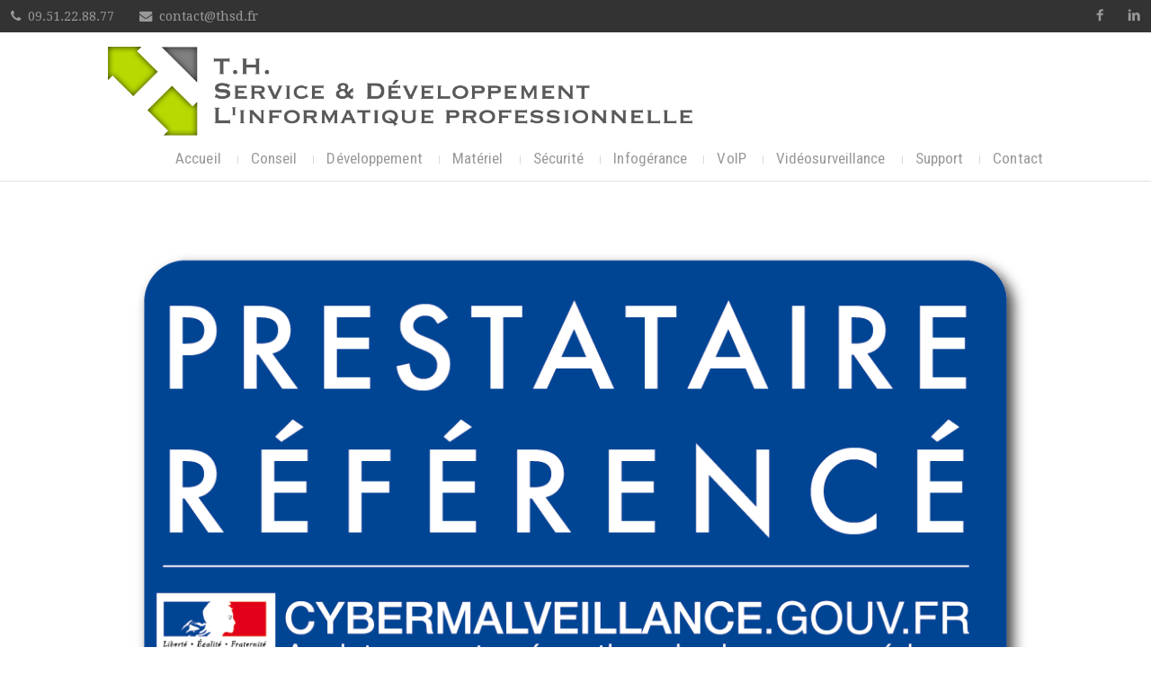

--- FILE ---
content_type: text/html; charset=UTF-8
request_url: https://www.thsd.fr/project/282/
body_size: 7416
content:
<!DOCTYPE html>

<!-- paulirish.com/2008/conditional-stylesheets-vs-css-hacks-answer-neither/ -->
<!--[if lt IE 7]> <html class="no-js ie6 oldie" lang="fr-FR"> <![endif]-->
<!--[if IE 7]>    <html class="no-js ie7 oldie" lang="fr-FR"> <![endif]-->
<!--[if IE 8]>    <html class="no-js ie8 oldie" lang="fr-FR"> <![endif]-->
<!-- Consider adding an manifest.appcache: h5bp.com/d/Offline -->
<!--[if gt IE 8]><!--> <html class="no-js" lang="fr-FR"> <!--<![endif]-->

<head>

<meta charset="UTF-8">

<!-- Mobile View -->
<meta name="viewport" content="width=device-width">

<title>Cyber Malveillance | THSD</title>
<link rel="Shortcut Icon" href="https://www.thsd.fr/wp-content/themes/organic_business/images/favicon.ico" type="image/x-icon">

<style type="text/css" media="screen">
		
	body {
		-webkit-background-size: cover;-moz-background-size: cover;-o-background-size: cover;background-size: cover;	}
	
	.container .menu ul.sub-menu, .container .menu ul.children {
		background-color: #97c950;	}
	
	.container .menu .nav-arrow {
		border-bottom-color: #97c950;	}
	
	.container .featured-slider {
		background-color: #1d2c31;	}
	
	.container a, .container a:link, .container a:visited, #wrap .widget ul.menu li a {
		color: #006699;	}
	
	.container a:hover, .container a:focus, .container a:active,
	#wrap .widget ul.menu li a:hover, #wrap .widget ul.menu li ul.sub-menu li a:hover,
	#wrap .widget ul.menu .current_page_item a, #wrap .widget ul.menu .current-menu-item a {
		color: #0099cc;	}
	
	.container h1 a, .container h2 a, .container h3 a, .container h4 a, .container h5 a, .container h6 a,
	.container h1 a:link, .container h2 a:link, .container h3 a:link, .container h4 a:link, .container h5 a:link, .container h6 a:link,
	.container h1 a:visited, .container h2 a:visited, .container h3 a:visited, .container h4 a:visited, .container h5 a:visited, .container h6 a:visited {
		color: #333333;	}
	
	.container h1 a:hover, .container h2 a:hover, .container h3 a:hover, .container h4 a:hover, .container h5 a:hover, .container h6 a:hover,
	.container h1 a:focus, .container h2 a:focus, .container h3 a:focus, .container h4 a:focus, .container h5 a:focus, .container h6 a:focus,
	.container h1 a:active, .container h2 a:active, .container h3 a:active, .container h4 a:active, .container h5 a:active, .container h6 a:active,
	#slideshow .headline a:hover,#slideshow .headline a:focus, #slideshow .headline a:active {
		color: #0099cc;	}
	
	#submit:hover, #searchsubmit:hover, .reply a:hover, .gallery a:hover, a.button:hover, .more-link:hover,
	#comments #respond input#submit:hover, .container .gform_wrapper input.button:hover, .flex-direction-nav li a:hover,
	#portfolio-filter li a:hover, #portfolio-filter li a:focus, #portfolio-filter li a:active, .homepage .home-btn {
		background-color: #0099cc !important;	}
</style>
<link rel="profile" href="http://gmpg.org/xfn/11">
<link rel="pingback" href="https://www.thsd.fr/xmlrpc.php">

<!-- Social Buttons -->
<scripto src="http://platform.twitter.com/widgets.js" type="text/javascript"></scripto>
<script type="text/javascript" src="https://apis.google.com/js/plusone.js"></script>

<meta name='robots' content='max-image-preview:large' />
	<style>img:is([sizes="auto" i], [sizes^="auto," i]) { contain-intrinsic-size: 3000px 1500px }</style>
	<link rel='dns-prefetch' href='//fonts.googleapis.com' />
<link rel="alternate" type="application/rss+xml" title="THSD &raquo; Flux" href="https://www.thsd.fr/feed/" />
<link rel="alternate" type="application/rss+xml" title="THSD &raquo; Flux des commentaires" href="https://www.thsd.fr/comments/feed/" />
<script type="text/javascript">
/* <![CDATA[ */
window._wpemojiSettings = {"baseUrl":"https:\/\/s.w.org\/images\/core\/emoji\/16.0.1\/72x72\/","ext":".png","svgUrl":"https:\/\/s.w.org\/images\/core\/emoji\/16.0.1\/svg\/","svgExt":".svg","source":{"concatemoji":"https:\/\/www.thsd.fr\/wp-includes\/js\/wp-emoji-release.min.js?ver=6.8.3"}};
/*! This file is auto-generated */
!function(s,n){var o,i,e;function c(e){try{var t={supportTests:e,timestamp:(new Date).valueOf()};sessionStorage.setItem(o,JSON.stringify(t))}catch(e){}}function p(e,t,n){e.clearRect(0,0,e.canvas.width,e.canvas.height),e.fillText(t,0,0);var t=new Uint32Array(e.getImageData(0,0,e.canvas.width,e.canvas.height).data),a=(e.clearRect(0,0,e.canvas.width,e.canvas.height),e.fillText(n,0,0),new Uint32Array(e.getImageData(0,0,e.canvas.width,e.canvas.height).data));return t.every(function(e,t){return e===a[t]})}function u(e,t){e.clearRect(0,0,e.canvas.width,e.canvas.height),e.fillText(t,0,0);for(var n=e.getImageData(16,16,1,1),a=0;a<n.data.length;a++)if(0!==n.data[a])return!1;return!0}function f(e,t,n,a){switch(t){case"flag":return n(e,"\ud83c\udff3\ufe0f\u200d\u26a7\ufe0f","\ud83c\udff3\ufe0f\u200b\u26a7\ufe0f")?!1:!n(e,"\ud83c\udde8\ud83c\uddf6","\ud83c\udde8\u200b\ud83c\uddf6")&&!n(e,"\ud83c\udff4\udb40\udc67\udb40\udc62\udb40\udc65\udb40\udc6e\udb40\udc67\udb40\udc7f","\ud83c\udff4\u200b\udb40\udc67\u200b\udb40\udc62\u200b\udb40\udc65\u200b\udb40\udc6e\u200b\udb40\udc67\u200b\udb40\udc7f");case"emoji":return!a(e,"\ud83e\udedf")}return!1}function g(e,t,n,a){var r="undefined"!=typeof WorkerGlobalScope&&self instanceof WorkerGlobalScope?new OffscreenCanvas(300,150):s.createElement("canvas"),o=r.getContext("2d",{willReadFrequently:!0}),i=(o.textBaseline="top",o.font="600 32px Arial",{});return e.forEach(function(e){i[e]=t(o,e,n,a)}),i}function t(e){var t=s.createElement("script");t.src=e,t.defer=!0,s.head.appendChild(t)}"undefined"!=typeof Promise&&(o="wpEmojiSettingsSupports",i=["flag","emoji"],n.supports={everything:!0,everythingExceptFlag:!0},e=new Promise(function(e){s.addEventListener("DOMContentLoaded",e,{once:!0})}),new Promise(function(t){var n=function(){try{var e=JSON.parse(sessionStorage.getItem(o));if("object"==typeof e&&"number"==typeof e.timestamp&&(new Date).valueOf()<e.timestamp+604800&&"object"==typeof e.supportTests)return e.supportTests}catch(e){}return null}();if(!n){if("undefined"!=typeof Worker&&"undefined"!=typeof OffscreenCanvas&&"undefined"!=typeof URL&&URL.createObjectURL&&"undefined"!=typeof Blob)try{var e="postMessage("+g.toString()+"("+[JSON.stringify(i),f.toString(),p.toString(),u.toString()].join(",")+"));",a=new Blob([e],{type:"text/javascript"}),r=new Worker(URL.createObjectURL(a),{name:"wpTestEmojiSupports"});return void(r.onmessage=function(e){c(n=e.data),r.terminate(),t(n)})}catch(e){}c(n=g(i,f,p,u))}t(n)}).then(function(e){for(var t in e)n.supports[t]=e[t],n.supports.everything=n.supports.everything&&n.supports[t],"flag"!==t&&(n.supports.everythingExceptFlag=n.supports.everythingExceptFlag&&n.supports[t]);n.supports.everythingExceptFlag=n.supports.everythingExceptFlag&&!n.supports.flag,n.DOMReady=!1,n.readyCallback=function(){n.DOMReady=!0}}).then(function(){return e}).then(function(){var e;n.supports.everything||(n.readyCallback(),(e=n.source||{}).concatemoji?t(e.concatemoji):e.wpemoji&&e.twemoji&&(t(e.twemoji),t(e.wpemoji)))}))}((window,document),window._wpemojiSettings);
/* ]]> */
</script>
<style id='wp-emoji-styles-inline-css' type='text/css'>

	img.wp-smiley, img.emoji {
		display: inline !important;
		border: none !important;
		box-shadow: none !important;
		height: 1em !important;
		width: 1em !important;
		margin: 0 0.07em !important;
		vertical-align: -0.1em !important;
		background: none !important;
		padding: 0 !important;
	}
</style>
<link rel='stylesheet' id='wp-block-library-css' href='https://www.thsd.fr/wp-includes/css/dist/block-library/style.min.css?ver=6.8.3' type='text/css' media='all' />
<style id='classic-theme-styles-inline-css' type='text/css'>
/*! This file is auto-generated */
.wp-block-button__link{color:#fff;background-color:#32373c;border-radius:9999px;box-shadow:none;text-decoration:none;padding:calc(.667em + 2px) calc(1.333em + 2px);font-size:1.125em}.wp-block-file__button{background:#32373c;color:#fff;text-decoration:none}
</style>
<style id='global-styles-inline-css' type='text/css'>
:root{--wp--preset--aspect-ratio--square: 1;--wp--preset--aspect-ratio--4-3: 4/3;--wp--preset--aspect-ratio--3-4: 3/4;--wp--preset--aspect-ratio--3-2: 3/2;--wp--preset--aspect-ratio--2-3: 2/3;--wp--preset--aspect-ratio--16-9: 16/9;--wp--preset--aspect-ratio--9-16: 9/16;--wp--preset--color--black: #000000;--wp--preset--color--cyan-bluish-gray: #abb8c3;--wp--preset--color--white: #ffffff;--wp--preset--color--pale-pink: #f78da7;--wp--preset--color--vivid-red: #cf2e2e;--wp--preset--color--luminous-vivid-orange: #ff6900;--wp--preset--color--luminous-vivid-amber: #fcb900;--wp--preset--color--light-green-cyan: #7bdcb5;--wp--preset--color--vivid-green-cyan: #00d084;--wp--preset--color--pale-cyan-blue: #8ed1fc;--wp--preset--color--vivid-cyan-blue: #0693e3;--wp--preset--color--vivid-purple: #9b51e0;--wp--preset--gradient--vivid-cyan-blue-to-vivid-purple: linear-gradient(135deg,rgba(6,147,227,1) 0%,rgb(155,81,224) 100%);--wp--preset--gradient--light-green-cyan-to-vivid-green-cyan: linear-gradient(135deg,rgb(122,220,180) 0%,rgb(0,208,130) 100%);--wp--preset--gradient--luminous-vivid-amber-to-luminous-vivid-orange: linear-gradient(135deg,rgba(252,185,0,1) 0%,rgba(255,105,0,1) 100%);--wp--preset--gradient--luminous-vivid-orange-to-vivid-red: linear-gradient(135deg,rgba(255,105,0,1) 0%,rgb(207,46,46) 100%);--wp--preset--gradient--very-light-gray-to-cyan-bluish-gray: linear-gradient(135deg,rgb(238,238,238) 0%,rgb(169,184,195) 100%);--wp--preset--gradient--cool-to-warm-spectrum: linear-gradient(135deg,rgb(74,234,220) 0%,rgb(151,120,209) 20%,rgb(207,42,186) 40%,rgb(238,44,130) 60%,rgb(251,105,98) 80%,rgb(254,248,76) 100%);--wp--preset--gradient--blush-light-purple: linear-gradient(135deg,rgb(255,206,236) 0%,rgb(152,150,240) 100%);--wp--preset--gradient--blush-bordeaux: linear-gradient(135deg,rgb(254,205,165) 0%,rgb(254,45,45) 50%,rgb(107,0,62) 100%);--wp--preset--gradient--luminous-dusk: linear-gradient(135deg,rgb(255,203,112) 0%,rgb(199,81,192) 50%,rgb(65,88,208) 100%);--wp--preset--gradient--pale-ocean: linear-gradient(135deg,rgb(255,245,203) 0%,rgb(182,227,212) 50%,rgb(51,167,181) 100%);--wp--preset--gradient--electric-grass: linear-gradient(135deg,rgb(202,248,128) 0%,rgb(113,206,126) 100%);--wp--preset--gradient--midnight: linear-gradient(135deg,rgb(2,3,129) 0%,rgb(40,116,252) 100%);--wp--preset--font-size--small: 13px;--wp--preset--font-size--medium: 20px;--wp--preset--font-size--large: 36px;--wp--preset--font-size--x-large: 42px;--wp--preset--spacing--20: 0.44rem;--wp--preset--spacing--30: 0.67rem;--wp--preset--spacing--40: 1rem;--wp--preset--spacing--50: 1.5rem;--wp--preset--spacing--60: 2.25rem;--wp--preset--spacing--70: 3.38rem;--wp--preset--spacing--80: 5.06rem;--wp--preset--shadow--natural: 6px 6px 9px rgba(0, 0, 0, 0.2);--wp--preset--shadow--deep: 12px 12px 50px rgba(0, 0, 0, 0.4);--wp--preset--shadow--sharp: 6px 6px 0px rgba(0, 0, 0, 0.2);--wp--preset--shadow--outlined: 6px 6px 0px -3px rgba(255, 255, 255, 1), 6px 6px rgba(0, 0, 0, 1);--wp--preset--shadow--crisp: 6px 6px 0px rgba(0, 0, 0, 1);}:where(.is-layout-flex){gap: 0.5em;}:where(.is-layout-grid){gap: 0.5em;}body .is-layout-flex{display: flex;}.is-layout-flex{flex-wrap: wrap;align-items: center;}.is-layout-flex > :is(*, div){margin: 0;}body .is-layout-grid{display: grid;}.is-layout-grid > :is(*, div){margin: 0;}:where(.wp-block-columns.is-layout-flex){gap: 2em;}:where(.wp-block-columns.is-layout-grid){gap: 2em;}:where(.wp-block-post-template.is-layout-flex){gap: 1.25em;}:where(.wp-block-post-template.is-layout-grid){gap: 1.25em;}.has-black-color{color: var(--wp--preset--color--black) !important;}.has-cyan-bluish-gray-color{color: var(--wp--preset--color--cyan-bluish-gray) !important;}.has-white-color{color: var(--wp--preset--color--white) !important;}.has-pale-pink-color{color: var(--wp--preset--color--pale-pink) !important;}.has-vivid-red-color{color: var(--wp--preset--color--vivid-red) !important;}.has-luminous-vivid-orange-color{color: var(--wp--preset--color--luminous-vivid-orange) !important;}.has-luminous-vivid-amber-color{color: var(--wp--preset--color--luminous-vivid-amber) !important;}.has-light-green-cyan-color{color: var(--wp--preset--color--light-green-cyan) !important;}.has-vivid-green-cyan-color{color: var(--wp--preset--color--vivid-green-cyan) !important;}.has-pale-cyan-blue-color{color: var(--wp--preset--color--pale-cyan-blue) !important;}.has-vivid-cyan-blue-color{color: var(--wp--preset--color--vivid-cyan-blue) !important;}.has-vivid-purple-color{color: var(--wp--preset--color--vivid-purple) !important;}.has-black-background-color{background-color: var(--wp--preset--color--black) !important;}.has-cyan-bluish-gray-background-color{background-color: var(--wp--preset--color--cyan-bluish-gray) !important;}.has-white-background-color{background-color: var(--wp--preset--color--white) !important;}.has-pale-pink-background-color{background-color: var(--wp--preset--color--pale-pink) !important;}.has-vivid-red-background-color{background-color: var(--wp--preset--color--vivid-red) !important;}.has-luminous-vivid-orange-background-color{background-color: var(--wp--preset--color--luminous-vivid-orange) !important;}.has-luminous-vivid-amber-background-color{background-color: var(--wp--preset--color--luminous-vivid-amber) !important;}.has-light-green-cyan-background-color{background-color: var(--wp--preset--color--light-green-cyan) !important;}.has-vivid-green-cyan-background-color{background-color: var(--wp--preset--color--vivid-green-cyan) !important;}.has-pale-cyan-blue-background-color{background-color: var(--wp--preset--color--pale-cyan-blue) !important;}.has-vivid-cyan-blue-background-color{background-color: var(--wp--preset--color--vivid-cyan-blue) !important;}.has-vivid-purple-background-color{background-color: var(--wp--preset--color--vivid-purple) !important;}.has-black-border-color{border-color: var(--wp--preset--color--black) !important;}.has-cyan-bluish-gray-border-color{border-color: var(--wp--preset--color--cyan-bluish-gray) !important;}.has-white-border-color{border-color: var(--wp--preset--color--white) !important;}.has-pale-pink-border-color{border-color: var(--wp--preset--color--pale-pink) !important;}.has-vivid-red-border-color{border-color: var(--wp--preset--color--vivid-red) !important;}.has-luminous-vivid-orange-border-color{border-color: var(--wp--preset--color--luminous-vivid-orange) !important;}.has-luminous-vivid-amber-border-color{border-color: var(--wp--preset--color--luminous-vivid-amber) !important;}.has-light-green-cyan-border-color{border-color: var(--wp--preset--color--light-green-cyan) !important;}.has-vivid-green-cyan-border-color{border-color: var(--wp--preset--color--vivid-green-cyan) !important;}.has-pale-cyan-blue-border-color{border-color: var(--wp--preset--color--pale-cyan-blue) !important;}.has-vivid-cyan-blue-border-color{border-color: var(--wp--preset--color--vivid-cyan-blue) !important;}.has-vivid-purple-border-color{border-color: var(--wp--preset--color--vivid-purple) !important;}.has-vivid-cyan-blue-to-vivid-purple-gradient-background{background: var(--wp--preset--gradient--vivid-cyan-blue-to-vivid-purple) !important;}.has-light-green-cyan-to-vivid-green-cyan-gradient-background{background: var(--wp--preset--gradient--light-green-cyan-to-vivid-green-cyan) !important;}.has-luminous-vivid-amber-to-luminous-vivid-orange-gradient-background{background: var(--wp--preset--gradient--luminous-vivid-amber-to-luminous-vivid-orange) !important;}.has-luminous-vivid-orange-to-vivid-red-gradient-background{background: var(--wp--preset--gradient--luminous-vivid-orange-to-vivid-red) !important;}.has-very-light-gray-to-cyan-bluish-gray-gradient-background{background: var(--wp--preset--gradient--very-light-gray-to-cyan-bluish-gray) !important;}.has-cool-to-warm-spectrum-gradient-background{background: var(--wp--preset--gradient--cool-to-warm-spectrum) !important;}.has-blush-light-purple-gradient-background{background: var(--wp--preset--gradient--blush-light-purple) !important;}.has-blush-bordeaux-gradient-background{background: var(--wp--preset--gradient--blush-bordeaux) !important;}.has-luminous-dusk-gradient-background{background: var(--wp--preset--gradient--luminous-dusk) !important;}.has-pale-ocean-gradient-background{background: var(--wp--preset--gradient--pale-ocean) !important;}.has-electric-grass-gradient-background{background: var(--wp--preset--gradient--electric-grass) !important;}.has-midnight-gradient-background{background: var(--wp--preset--gradient--midnight) !important;}.has-small-font-size{font-size: var(--wp--preset--font-size--small) !important;}.has-medium-font-size{font-size: var(--wp--preset--font-size--medium) !important;}.has-large-font-size{font-size: var(--wp--preset--font-size--large) !important;}.has-x-large-font-size{font-size: var(--wp--preset--font-size--x-large) !important;}
:where(.wp-block-post-template.is-layout-flex){gap: 1.25em;}:where(.wp-block-post-template.is-layout-grid){gap: 1.25em;}
:where(.wp-block-columns.is-layout-flex){gap: 2em;}:where(.wp-block-columns.is-layout-grid){gap: 2em;}
:root :where(.wp-block-pullquote){font-size: 1.5em;line-height: 1.6;}
</style>
<link rel='stylesheet' id='business-style-css' href='https://www.thsd.fr/wp-content/themes/organic_business/style.css?ver=6.8.3' type='text/css' media='all' />
<link rel='stylesheet' id='business-style-mobile-css' href='https://www.thsd.fr/wp-content/themes/organic_business/css/style-mobile.css?ver=1.0' type='text/css' media='all' />
<!--[if lt IE 9]>
<link rel='stylesheet' id='business-style-ie8-css' href='https://www.thsd.fr/wp-content/themes/organic_business/css/style-ie8.css?ver=1.0' type='text/css' media='all' />
<![endif]-->
<link rel='stylesheet' id='organic-shortcodes-css' href='https://www.thsd.fr/wp-content/themes/organic_business/shortcodes/organic-shortcodes.css?ver=1.0' type='text/css' media='all' />
<link rel='stylesheet' id='organic-shortcodes-ie8-css' href='https://www.thsd.fr/wp-content/themes/organic_business/shortcodes/organic-shortcodes-ie8.css?ver=1.0' type='text/css' media='all' />
<link rel='stylesheet' id='font-awesome-css' href='https://www.thsd.fr/wp-content/themes/organic_business/css/font-awesome.css?ver=1.0' type='text/css' media='all' />
<!--[if lt IE 8]>
<link rel='stylesheet' id='font-awesome-ie7-css' href='https://www.thsd.fr/wp-content/themes/organic_business/css/font-awesome-ie7.css?ver=1.0' type='text/css' media='all' />
<![endif]-->
<link rel='stylesheet' id='organicons-css' href='https://www.thsd.fr/wp-content/themes/organic_business/css/organicons.css?ver=6.8.3' type='text/css' media='all' />
<link rel='stylesheet' id='droid serif-css' href='https://fonts.googleapis.com/css?family=Droid+Serif%3A400%2C400italic%2C700%2C700italic&#038;ver=6.8.3' type='text/css' media='all' />
<link rel='stylesheet' id='roboto-css' href='https://fonts.googleapis.com/css?family=Roboto%3A400%2C300%2C300italic%2C400italic%2C500%2C500italic%2C700%2C700italic%2C900%2C900italic%2C100italic%2C100&#038;ver=6.8.3' type='text/css' media='all' />
<link rel='stylesheet' id='roboto condensed-css' href='https://fonts.googleapis.com/css?family=Roboto+Condensed%3A400%2C700italic%2C700%2C400italic%2C300italic%2C300&#038;ver=6.8.3' type='text/css' media='all' />
<link rel='stylesheet' id='roboto slab-css' href='https://fonts.googleapis.com/css?family=Roboto+Slab%3A400%2C700%2C300%2C100&#038;ver=6.8.3' type='text/css' media='all' />
<!--[if lt IE 9]>
<script type="text/javascript" src="https://www.thsd.fr/wp-content/themes/organic_business/js/html5shiv.js?ver=6.8.3" id="business-html5shiv-js"></script>
<![endif]-->
<script type="text/javascript" src="https://www.thsd.fr/wp-includes/js/jquery/jquery.min.js?ver=3.7.1" id="jquery-core-js"></script>
<script type="text/javascript" src="https://www.thsd.fr/wp-includes/js/jquery/jquery-migrate.min.js?ver=3.4.1" id="jquery-migrate-js"></script>
<script type="text/javascript" src="https://www.thsd.fr/wp-content/themes/organic_business/js/hoverIntent.js?ver=20130729" id="business-hover-js"></script>
<script type="text/javascript" src="https://www.thsd.fr/wp-content/themes/organic_business/js/superfish.js?ver=20130729" id="business-superfish-js"></script>
<script type="text/javascript" src="https://www.thsd.fr/wp-content/themes/organic_business/js/jquery.fitVids.js?ver=20130729" id="business-fitvids-js"></script>
<script type="text/javascript" src="https://www.thsd.fr/wp-content/themes/organic_business/js/jquery.isotope.js?ver=20130729" id="business-isotope-js"></script>
<script type="text/javascript" src="https://www.thsd.fr/wp-content/themes/organic_business/js/retina.js?ver=20130729" id="business-retina-js"></script>
<script type="text/javascript" src="https://www.thsd.fr/wp-content/themes/organic_business/js/jquery.modal.min.js?ver=20130729" id="business-modal-js"></script>
<script type="text/javascript" src="https://www.thsd.fr/wp-content/themes/organic_business/js/jquery.flexslider.js?ver=20130729" id="business-flexslider-js"></script>
<link rel="https://api.w.org/" href="https://www.thsd.fr/wp-json/" /><link rel="EditURI" type="application/rsd+xml" title="RSD" href="https://www.thsd.fr/xmlrpc.php?rsd" />
<meta name="generator" content="WordPress 6.8.3" />
<link rel="canonical" href="https://www.thsd.fr/project/282/" />
<link rel='shortlink' href='https://www.thsd.fr/?p=282' />
<link rel="alternate" title="oEmbed (JSON)" type="application/json+oembed" href="https://www.thsd.fr/wp-json/oembed/1.0/embed?url=https%3A%2F%2Fwww.thsd.fr%2Fproject%2F282%2F" />
<style type="text/css">.recentcomments a{display:inline !important;padding:0 !important;margin:0 !important;}</style><link rel="icon" href="https://www.thsd.fr/wp-content/uploads/2016/04/logo_simple-150x150.png" sizes="32x32" />
<link rel="icon" href="https://www.thsd.fr/wp-content/uploads/2016/04/logo_simple.png" sizes="192x192" />
<link rel="apple-touch-icon" href="https://www.thsd.fr/wp-content/uploads/2016/04/logo_simple.png" />
<meta name="msapplication-TileImage" content="https://www.thsd.fr/wp-content/uploads/2016/04/logo_simple.png" />
<link rel="alternate" type="application/rss+xml" title="RSS" href="https://www.thsd.fr/rsslatest.xml" /></head>

<body class="wp-singular project-template-default single single-project postid-282 wp-theme-organic_business business-singular">

<!-- BEGIN #wrap -->
<div id="wrap">

	<!-- BEGIN .container -->
	<div class="container">
	
		<!-- BEGIN #contact -->
		<div id="contact">
			<div class="align-left">
									<span class="contact-info"><i class="icon-phone"></i> &nbsp;09.51.22.88.77</span>
																	<span class="contact-info"><i class="icon-envelope"></i> &nbsp;<a href="mailto:contact@thsd.fr" target="_blank">contact@thsd.fr</a></span>
							</div>
			<div class="align-right">
				<ul class="social-icons">
			<li><a class="link-facebook" href="https://www.facebook.com/thsd.fr/" target="_blank"><span aria-hidden="true" class="organicon-facebook"></span></a></li>
					<li><a class="link-linkedin" href="https://www.linkedin.com/company/t.h.-service-&-développement" target="_blank"><span aria-hidden="true" class="organicon-linkedin"></span></a></li>
								</ul>			</div>
		</div>
	
		<!-- BEGIN #header -->
		<div id="header">
		
			<!-- BEGIN .row -->
			<div class="row">
				
				<!-- BEGIN .six columns -->
				<div class="ten columns mask" style="margin-top:0px;">
															<p id="custom-header"><a href="https://www.thsd.fr/"><img src="https://thsd.fr/wp-content/uploads/2021/12/logoshugo_fullfull.png" height="326" width="2131" alt="THSD" />THSD</a></p>
													<!-- END .six columns -->
				</div>
				
				<!-- BEGIN .ten columns -->
				<div class="eighteen columns" style="margin-top:-10px;">
				
					<!-- BEGIN #navigation -->
					<nav id="navigation" class="navigation-main radius-full" role="navigation">
					
						<h1 class="menu-toggle">Menu</h1>
			
						<div class="menu-menu-container"><ul id="menu-menu" class="menu"><li id="menu-item-268" class="menu-item menu-item-type-custom menu-item-object-custom menu-item-home menu-item-268"><span class="menu-divider"></span><a href="https://www.thsd.fr/">Accueil</a></li>
<li id="menu-item-300" class="menu-item menu-item-type-post_type menu-item-object-page menu-item-300"><span class="menu-divider"></span><a href="https://www.thsd.fr/conseil/">Conseil</a></li>
<li id="menu-item-293" class="menu-item menu-item-type-post_type menu-item-object-page menu-item-293"><span class="menu-divider"></span><a href="https://www.thsd.fr/developpement/">Développement</a></li>
<li id="menu-item-294" class="menu-item menu-item-type-post_type menu-item-object-page menu-item-294"><span class="menu-divider"></span><a href="https://www.thsd.fr/materiel/">Matériel</a></li>
<li id="menu-item-295" class="menu-item menu-item-type-post_type menu-item-object-page menu-item-295"><span class="menu-divider"></span><a href="https://www.thsd.fr/securite/">Sécurité</a></li>
<li id="menu-item-298" class="menu-item menu-item-type-post_type menu-item-object-page menu-item-298"><span class="menu-divider"></span><a href="https://www.thsd.fr/infogerance/">Infogérance</a></li>
<li id="menu-item-296" class="menu-item menu-item-type-post_type menu-item-object-page menu-item-296"><span class="menu-divider"></span><a href="https://www.thsd.fr/voip/">VoIP</a></li>
<li id="menu-item-301" class="menu-item menu-item-type-post_type menu-item-object-page menu-item-301"><span class="menu-divider"></span><a href="https://www.thsd.fr/videosurveillance/">Vidéosurveillance</a></li>
<li id="menu-item-297" class="menu-item menu-item-type-post_type menu-item-object-page menu-item-297"><span class="menu-divider"></span><a href="https://www.thsd.fr/support/">Support</a></li>
<li id="menu-item-299" class="menu-item menu-item-type-post_type menu-item-object-page menu-item-299"><span class="menu-divider"></span><a href="https://www.thsd.fr/contact/">Contact</a></li>
</ul></div>			
					</nav><!-- END #navigation -->
				
				<!-- END .ten columns -->
				</div>
				
			<!-- END .row -->
			</div>
		
		<!-- END #header -->
		</div>
<!-- BEGIN .post class -->
<div class="post-282 project type-project status-publish has-post-thumbnail hentry" id="post-282">

	<!-- BEGIN .row -->
	<div class="row">
	
			
			<!-- BEGIN .sixteen columns -->
			<div class="sixteen columns">
	
				<!-- BEGIN .postarea full -->
				<div class="postarea full">
		
					
 
						<div class="feature-img"><img src="https://www.thsd.fr/wp-content/uploads/2019/03/180905_BlocPrestataire_quadri_fondbleu.png" class="attachment-featured-large size-featured-large wp-post-image" alt="" decoding="async" srcset="https://www.thsd.fr/wp-content/uploads/2019/03/180905_BlocPrestataire_quadri_fondbleu.png 1061w, https://www.thsd.fr/wp-content/uploads/2019/03/180905_BlocPrestataire_quadri_fondbleu-300x166.png 300w, https://www.thsd.fr/wp-content/uploads/2019/03/180905_BlocPrestataire_quadri_fondbleu-1024x567.png 1024w, https://www.thsd.fr/wp-content/uploads/2019/03/180905_BlocPrestataire_quadri_fondbleu-768x426.png 768w, https://www.thsd.fr/wp-content/uploads/2019/03/180905_BlocPrestataire_quadri_fondbleu-938x520.png 938w" sizes="(max-width: 1061px) 100vw, 1061px" /></div>
			
<h1 class="headline">Cyber Malveillance</h1>




<!-- BEGIN .post-navigation -->
<div class="post-navigation">
	<div class="previous-post">&larr; <a href="https://www.thsd.fr/project/sage/" rel="prev">Sage</a></div>
	<div class="next-post"><a href="https://www.thsd.fr/project/vmware/" rel="next">VMWare</a> &rarr;</div>
<!-- END .post-navigation -->
</div>


<div class="clear"></div>

				
				<!-- END .postarea full -->
				</div>
			
			<!-- END .sixteen columns -->
			</div>
	
		
	<!-- END .row -->
	</div>

<!-- END .post class -->
</div>


<div class="clear"></div>

<!-- END .container -->
</div>

<!-- BEGIN .footer -->
<div class="footer">
	
	<!-- BEGIN .row -->
	<div class="row">
		
		<!-- BEGIN .footer-information -->
		<div class="footer-information">
		
			<div class="align-left">
				<p><a href="/contact/mentions-legales/">Mentions légales</a></p>
				<p> &copy; Copyright T.H. Service &amp; d&eacute;veloppement &middot; Tous droits r&eacute;serv&eacute;s &middot; THSD</p>
				<p><a href="https://www.thsd.fr/wp-login.php">Connexion</a></p>
			</div>
			
						
				<div class="align-right">
											<p>6, allée François Rabelais</p>
																<p>51100 REIMS</p>
									</div>
				
					
		<!-- END .footer-information -->
		</div>
	
	<!-- END .row -->
	</div>

<!-- END .footer -->
</div>

<!-- END #wrap -->
</div>

<script type="speculationrules">
{"prefetch":[{"source":"document","where":{"and":[{"href_matches":"\/*"},{"not":{"href_matches":["\/wp-*.php","\/wp-admin\/*","\/wp-content\/uploads\/*","\/wp-content\/*","\/wp-content\/plugins\/*","\/wp-content\/themes\/organic_business\/*","\/*\\?(.+)"]}},{"not":{"selector_matches":"a[rel~=\"nofollow\"]"}},{"not":{"selector_matches":".no-prefetch, .no-prefetch a"}}]},"eagerness":"conservative"}]}
</script>
<script type="text/javascript" src="https://www.thsd.fr/wp-includes/js/imagesloaded.min.js?ver=5.0.0" id="imagesloaded-js"></script>
<script type="text/javascript" src="https://www.thsd.fr/wp-includes/js/masonry.min.js?ver=4.2.2" id="masonry-js"></script>
<script type="text/javascript" src="https://www.thsd.fr/wp-includes/js/jquery/jquery.masonry.min.js?ver=3.1.2b" id="jquery-masonry-js"></script>
<script type="text/javascript" src="https://www.thsd.fr/wp-includes/js/jquery/ui/core.min.js?ver=1.13.3" id="jquery-ui-core-js"></script>
<script type="text/javascript" src="https://www.thsd.fr/wp-includes/js/jquery/ui/tabs.min.js?ver=1.13.3" id="jquery-ui-tabs-js"></script>
<script type="text/javascript" src="https://www.thsd.fr/wp-includes/js/jquery/ui/accordion.min.js?ver=1.13.3" id="jquery-ui-accordion-js"></script>
<script type="text/javascript" src="https://www.thsd.fr/wp-includes/js/jquery/ui/mouse.min.js?ver=1.13.3" id="jquery-ui-mouse-js"></script>
<script type="text/javascript" src="https://www.thsd.fr/wp-includes/js/jquery/ui/resizable.min.js?ver=1.13.3" id="jquery-ui-resizable-js"></script>
<script type="text/javascript" src="https://www.thsd.fr/wp-includes/js/jquery/ui/draggable.min.js?ver=1.13.3" id="jquery-ui-draggable-js"></script>
<script type="text/javascript" src="https://www.thsd.fr/wp-includes/js/jquery/ui/controlgroup.min.js?ver=1.13.3" id="jquery-ui-controlgroup-js"></script>
<script type="text/javascript" src="https://www.thsd.fr/wp-includes/js/jquery/ui/checkboxradio.min.js?ver=1.13.3" id="jquery-ui-checkboxradio-js"></script>
<script type="text/javascript" src="https://www.thsd.fr/wp-includes/js/jquery/ui/button.min.js?ver=1.13.3" id="jquery-ui-button-js"></script>
<script type="text/javascript" src="https://www.thsd.fr/wp-includes/js/jquery/ui/dialog.min.js?ver=1.13.3" id="jquery-ui-dialog-js"></script>
<script type="text/javascript" src="https://www.thsd.fr/wp-content/themes/organic_business/js/jquery.custom.js?ver=20130729" id="business-custom-js"></script>
<script type="text/javascript" src="https://www.thsd.fr/wp-content/themes/organic_business/js/navigation.js?ver=20130729" id="business-navigation-js"></script>
<!-- 
<div id="fb-root"></div>
<script>(function(d, s, id) {
var js, fjs = d.getElementsByTagName(s)[0];
if (d.getElementById(id)) return;
js = d.createElement(s); js.id = id;
js.src = "//connect.facebook.net/en_US/all.js#xfbml=1&appId=246727095428680";
fjs.parentNode.insertBefore(js, fjs);
}(document, 'script', 'facebook-jssdk'));
</script>
--> 
</body>
</html>

--- FILE ---
content_type: text/css
request_url: https://www.thsd.fr/wp-content/themes/organic_business/style.css?ver=6.8.3
body_size: 9387
content:
.titre_contact {
	color: #9ACD32;
	font-family: 'Roboto Condensed', 'Helvetica Neue', Arial, Helvetica, sans-serif;
}

.mask a::after{
    content: '';
    position: absolute;
    top: 0; left: 0; 
    right: 0; bottom: 0;
	background: radial-gradient(
					circle farthest-side at 0 0, 
                    rgba(255,255,255,0) 80%,
                    rgba(255,255,255,.8) 90%,
                    rgba(255,255,255,0) 100%
                 ) no-repeat;

	background-position: -750px 0;
}
.mask a:hover::after,
.mask a:focus::after{
    transition: background-position 2s;
    background-position: 200px 0;
}

/***********************************************************************************************
Table of Contents:

	 0.	Global
	 1.	Hyperlinks		
	 2.	Headings
	 3.	Header
	 4.	Navigation
	 5.	Slideshow
	 6.	Homepage
	 7.	Content
	 8. 	Job Listing
	 9. 	Social Media
	10. 	Pagination
	11.	Images
	12. 	Portfolio
	13.	Wordpress Gallery
	14.	Sidebar
	15.	Widgets
	16.	RSS Widget
	17.	Calendar Widget
	18.	Custom Menu Widget
	19.	Search Form
	20.	Footer
	21.	Comments
	22.	Buttons
	23. 	Tables
	24. 	Forms
	25. 	CSS3 Styles
	26. 	WooCommerce
	27. 	Grid
	  
*******************************************************************************************************************/

body {
	background-color: #FFFFFF;
	color: #666666;
	color: rgba(0, 0, 0, .65);
	font-size: 0.9em;
	font-family: 'Droid Serif', Arial, Helvetica, sans-serif;
	font-weight: 400;
	line-height: 2;
	margin: 0px;
	padding: 0px;
	}

/************************************************
*	0.	Global									*
************************************************/

p {
	padding: 8px 0px;
	margin: 0px;
	}
p:empty {
	display: none;
	}
em {
	font-style: italic;
	}
strong {
	font-weight: bold;
	}	
hr {
	border: 0;
	width: 100%;
	height: 1px;
	color: #DDDDDD;
	background-color: #DDDDDD;
	margin: 6px 0px 8px 0px;
	padding: 0px;
	}
ol, ul {
	list-style: none;
	margin: 6px 0px;
	padding: 0px 0px 0px 12px;
	}
ol li {
	list-style: inside;
	list-style-type: decimal;
	margin: 6px 0px;
	padding: 0px 0px 0px 12px;
	}
ul li {
    list-style: inside;
    list-style-type: square;
    margin: 6px 0px;
	padding: 0px 0px 0px 12px;
	}
ul ol li, ul ol ul ol li {
    list-style-type: decimal;
	}
ol ul li, ol ul ol ul li {
    list-style-type: square;
	}
blockquote {
	color: #333333;
	color: rgba(0, 0, 0, .8);
	font-family: 'Roboto Slab', 'Helvetica Neue', Helvetica, Arial, sans-serif;
	font-size: 1.8em;
	line-height: 1.4;
	margin: 20px 0px;
	padding: 20px;
	border-top: 1px solid rgba(0, 0, 0, .12);
	border-bottom: 1px solid rgba(0, 0, 0, .12);
	}
blockquote p {
	margin: 0px;
	padding: 0px;
	}
blockquote, q {
	quotes: none;
	}
blockquote:before, blockquote:after,
q:before, q:after {
	content: '';
	content: none;
	}
code, pre {
	color: #666666;
	color: rgba(0, 0, 0, .65);
	background: #EEEEEE;
	background: rgba(0, 0, 0, .04);
	font-family: Courier, Verdana, Tahoma, Verdana;
	font-size: 13px;
	line-height: 1.4;
	margin: 12px 0px;
	padding: 6px 8px;
	border: 1px solid rgba(0, 0, 0, .12);
	border-radius: 3px;
	-moz-border-radius: 3px;
	-khtml-border-radius: 3px;
	-webkit-border-radius: 3px;
	}
code {
	display: inline;
	white-space: normal;
	}
pre {
	display: block;
	}
pre code {
	padding: 0px;
	border: none;
	border-radius: 0px;
	-moz-border-radius: 0px;
	-khtml-border-radius: 0px;
	-webkit-border-radius: 0px;
	}
img, object, embed {
	max-width: 100%;
	}
img, object, embed {
	height: auto;
	margin: 0px auto 0px;
	}
table {
	border-collapse: collapse;
	border-spacing: 0;
	}
.clear {
	clear: both;
	}
.hidden {
	display: none;
	}
.text-left { 
	text-align: left; 
	}
.text-right { 
	text-align: right; 
	}
.text-center { 
	text-align: center; 
	}
.align-center {
	float: none;
	margin-left: auto;
	margin-right: auto;
	}
.align-left {
	float: left;
	}
.align-right {
	float: right;
	}
.align-center {
	float: none;
	text-align: center;
	}

/************************************************
*	1.	Hyperlinks								*
************************************************/

a img {
	border: none;
	}
a, a:link {
	color: #161616;
	text-decoration: none;
	}
a:focus, a:hover, a:active {
	color: #0099cc;
	text-decoration: underline;
	}
	
/************************************************
*	2.	Headings  								*
************************************************/
	
h1 {
	color: #333333;
	color: rgba(0, 0, 0, .8);
	font-size: 2.6em;
	font-family: 'Roboto', 'Helvetica Neue', Helvetica, Arial, sans-serif;
	font-weight: 600;
	line-height: 1.4;
	letter-spacing: -0.4px;
	margin: 4px 0px 4px 0px;
	padding: 4px 0px 4px 0px;
	}
h2 {
	color: #333333;
	color: rgba(0, 0, 0, .8);
	font-size: 2.4em;
	font-family: 'Roboto', 'Helvetica Neue', Helvetica, Arial, sans-serif;
	font-weight: 600;
	line-height: 1.4;
	letter-spacing: -0.2px;
	margin: 4px 0px 4px 0px;
	padding: 4px 0px 4px 0px;
	}
h3 {
	color: #333333;
	color: rgba(0, 0, 0, .8);
	font-size: 2.2em;
	font-family: 'Roboto', 'Helvetica Neue', Helvetica, Arial, sans-serif;
	font-weight: 400;
	line-height: 1.4;
	margin: 4px 0px 4px 0px;
	padding: 4px 0px 4px 0px;
	}
h4 {
	color: #333333;
	color: rgba(0, 0, 0, .8);
	font-size: 1.8em;
	font-family: 'Roboto', 'Helvetica Neue', Helvetica, Arial, sans-serif;
	font-weight: 400;
	line-height: 1.4;
	margin: 4px 0px 4px 0px;
	padding: 4px 0px 4px 0px;
	}
h5 {
	color: #333333;
	color: rgba(0, 0, 0, .8);
	font-size: 1.6em;
	font-family: 'Roboto', 'Helvetica Neue', Helvetica, Arial, sans-serif;
	font-weight: 400;
	line-height: 1.4;
	margin: 4px 0px 4px 0px;
	padding: 4px 0px 4px 0px;
	}
h6 {
	color: #333333;
	color: rgba(0, 0, 0, .8);
	font-size: 1.2em;
	font-family: 'Roboto Slab', 'Helvetica Neue', Helvetica, Arial, sans-serif;
	font-weight: 400;
	line-height: 1.4;
	letter-spacing: 0.2px;
	margin: 4px 0px;
	padding: 4px 0px 12px 0px;
	border-bottom: 1px solid rgba(0,0,0, .12);
	}
h1 a, h2 a, h3 a, h4 a, h5 a, h6 a {
	color: #333333;
	color: rgba(0, 0, 0, .8);
	text-decoration: none;
	border: none;
	}
h1 a:hover, h2 a:hover, h3 a:hover,
h4 a:hover, h5 a:hover, h6 a:hover {
	color: #0099cc;
	text-decoration: none;
	border: none;
	}
.headline {
	font-family: 'Roboto';
	font-size: 2.8em;
	font-weight: 300;
	line-height: 1.1;
	letter-spacing: -2px;
	margin: 0px 0px 5px 0px;
	padding: 0px 0px 5px 0px;
	}
.headline.small {
	font-family: 'Roboto';
	font-size: 1.6em;
	font-weight: 400;
	line-height: 1.2;
	letter-spacing: -0.4px;
	margin: 0px;
	padding: 0px;
	border: none;
	}
.blog-holder .headline,
.archive-holder .headline {
	font-size: 3.2em;
	padding-bottom: 6px;
	}
.postarea.middle .headline {
	text-align: center;
	}
.title {
	font-family: 'Roboto';
	font-size: 1.2em;
	font-weight: 400;
	letter-spacing: 0px;
	line-height: 1.4;
	margin: 0px;
	padding: 0px;
	}

/************************************************
*	3.	Header  								*
************************************************/

#contact {
	top: 0;
	position: fixed;
	background: #242424;
	background: rgba(0, 0, 0, .8);
	color: #999999;
	width: 100%;
	line-height: 0;
	padding: 0px;
	overflow: hidden;
	z-index: 9999;
	}
#contact .contact-info {
	display: inline-block;
	line-height: 36px;
	margin: 0px;
	padding: 0px 12px;
	}
#contact a {
	color: #999999 !important;
	}
#contact a:hover {
	color: #FFFFFF !important;
	}
#header {
	line-height: 0;
	margin: 0px;
	padding: 52px 0px 0px 0px;
	position: relative;
	border-bottom: 1px solid rgba(0, 0, 0, .12);
	z-index: 99;
	}
#header #masthead {
	display: block;
	width: 100%;
	position: relative;
	padding: 0px;
	}
#header .site-title {
	display: block;
	font-family: 'Roboto Condensed', Helvetica, Arial, sans-serif;
	font-size: 2.6em;
	font-weight: 800;
	text-transform: uppercase;
	letter-spacing: -0.4px;
	line-height: 1.2;
	padding: 12px 0px 0px 0px;
	margin: 0px;
	}
#header .site-description {
	display: block;
	color: rgba(0, 0, 0, .4);
	font-family: 'Roboto', Arial, Helvetica, sans-serif;
	font-size: 1.2em;
	font-weight: 300;
	text-transform: none;
	line-height: 1.6;
	letter-spacing: 0px;
	margin: 0px;
	padding: 0px;
	overflow: hidden;
	}
#custom-header {
	display: block;
	padding: 0px;
	font-size: 0;
	text-indent: -999em;
	line-height: 0;
	margin: 0px;
	padding: 0px;
	overflow: hidden;
	z-index: 8;
	}
#custom-header img {
	display: block;
	height: auto;
	margin: 0px;
	padding: 0px;
	vertical-align: bottom;
	}

/************************************************
*	4.	Navigation 								*
************************************************/

#navigation {
	display: inline-block;
	color: #999999;
	position: relative;
	width: 100%;
	font-size: 1.2em;
	font-weight: 400;
	font-family: 'Roboto Condensed', 'Helvetica Neue', Arial, Helvetica, sans-serif;
	margin-top: 10px;
	padding: 0px;
	z-index: 9999;
	}
.menu-toggle {
	display: none;
	cursor: pointer;
	}
.main-small-navigation ul.mobile-menu {
	display: none;
	}
	
/*** ESSENTIAL STYLES ***/
.menu, .menu * {
	margin:	0;
	padding: 0;
	list-style:	none;
	}
.menu {
	float: right;
	line-height: 1.0;
	}
.menu ul {
	margin: 0px;
	padding: 0px;
	}
.menu ul ul, ul.menu ul {
	position: absolute;
	top: -9999px;
	width: 200px; /* left offset of submenus need to match (see below) */
	}
ul.menu ul, ul.sub-menu {
	left: 50%;
	margin-left: -100px;
	}
.menu ul ul ul, ul.menu ul ul {
	margin: 0px;
	}
.menu ul li ul li, ul.menu ul li {
	width: 100%;
	margin: 0px;
	}
.menu li:hover {
	visibility:	inherit; /* fixes IE7 'sticky bug' */
	}
.menu li {
	display: inline-block;
	position: relative;
	}
.menu li li {
	display: block;
	position: relative;
	}
.menu a {
	display: inline-block;
	position: relative;
	}
.menu li:hover ul,
.menu li.sfHover ul {
	top: 50px; /* match top ul list item height */
	z-index: 99;
	}
ul.menu li:hover li ul,
ul.menu li.sfHover li ul {
	top: -9999px;
	}
ul.menu li li:hover ul,
ul.menu li li.sfHover ul {
	left: 200px; /* match ul width */
	top: 0;
	}
ul.menu li li:hover li ul,
ul.menu li li.sfHover li ul {
	top: -9999px;
	}
ul.menu li li li:hover ul,
ul.menu li li li.sfHover ul {
	left: 200px; /* match ul width */
	top: 0;
	}
	
/*** SKIN ***/
#navigation .menu .current_page_item a,
#navigation .menu .current_page_ancestor a,
#navigation .menu .current-menu-item a,
#navigation .menu .current-cat a {
	color: #333333;
	}
#navigation .menu li .current_page_item a, #navigation .menu li .current_page_item a:hover,
#navigation .menu li .current-menu-item a, #navigation .menu li .current-menu-item a:hover,
#navigation .menu li .current-cat a, #navigation .menu li .current-cat a:hover {
	background: rgba(0, 0, 0, .2);
	color: #FFFFFF;
	}
#navigation .menu .current_page_item ul li a,
#navigation .menu .current-menu-item ul li a,
#navigation .menu .current-menu-ancestor ul li a,
#navigation .menu .current_page_ancestor ul li a,
#navigation .menu .current-cat ul li a {
	color: #666666;
	}
#navigation .menu li.current-menu-ancestor a,
#navigation .menu li.current_page_ancestor a {
	color: #333333;
	}
#navigation .menu .current_page_item ul li a:hover,
#navigation .menu .current-menu-item ul li a:hover,
#navigation .menu .current-menu-ancestor ul li a:hover,
#navigation .menu .current_page_ancestor ul li a:hover,
#navigation .menu .current-menu-ancestor ul .current_page_item a,
#navigation .menu .current_page_ancestor ul .current-menu-item a,
#navigation .menu .current-cat ul li a:hover {
	color: #FFFFFF;
	}
.menu {
	margin-bottom: 0;
	}
.menu ul.sub-menu, .menu ul.children {
	background-color: #9EE435;
	border-radius: 2px;
	-moz-border-radius: 2px;
	-khtml-border-radius: 2px;
	-webkit-border-radius:2px;
	box-shadow: 0px 1px 1px rgba(0, 0, 0, .12);
	-moz-box-shadow: 0px 1px 1px rgba(0, 0, 0, .12);
	-webkit-box-shadow: 0px 1px 1px rgba(0, 0, 0, .12);
	}
.menu ul.children ul.children,
.menu ul.sub-menu ul.sub-menu {
	margin-left: 4px;
	}
.menu .nav-arrow {
	position: absolute;
	top: -6px;
	left: 50%;
	margin-left: -3px;
	width: 0; 
	height: 0;
	border-left: 6px solid transparent;
	border-right: 6px solid transparent;
	border-bottom: 6px solid #9EE435;
	}
.menu ul.children ul.children .nav-arrow,
.menu ul.sub-menu ul.sub-menu .nav-arrow {
	display: none;
	}
.menu a {
	background: none;
	line-height: 50px;
	text-decoration: none;
	letter-spacing: 0.1px;
	margin: 0px;
	padding: 0px 14px;
	}
#wrap .menu a {
	color: #999999;
	color: rgba(0, 0, 0, .4);
	}
.menu a:focus, 
.menu a:hover, 
.menu a:active {
	outline: 0;
	}
#wrap .menu a:focus, 
#wrap .menu a:hover, 
#wrap .menu a:active {
	color: #333333;
	color: rgba(0, 0, 0, .8);
	}
.menu li li a {
	display: block;
	background: none;
	text-transform: none;
	line-height: 40px;
	margin: 0px;
	padding: 0px 12px;
	}
#wrap .menu li li a,
#wrap .menu li li a:link,
#wrap .menu li li a:visited {
	color: #EEEEEE;
	color: rgba(255, 255, 255, .8);
	} 
.menu li li a:focus,
.menu li li a:hover,
.menu li li a:active {
	background: rgba(0, 0, 0, .2);
	outline: 0;
	} 
#wrap .menu li li a:hover {
	color: #FFFFFF;
	}
.menu li.sfHover:hover {
	outline: 0;
	}
.menu-divider {
	font-size: 8px;
	border-left: 1px solid rgba(0, 0, 0, .15);
	position: relative;
	top: -2px;
	}
.menu li:first-child .menu-divider,
.menu li li .menu-divider {
	display: none;
	}
.menu li {
	margin: 0px;
	}
.menu li li {
	background: none;
	text-align: center;
	margin: 0px;
	}
.menu li:first-child a {
	padding-left: 0px;
	}
.menu li li:first-child a {
	padding-left: 12px;
	}
.menu li:last-child a {
	padding-right: 0px;
	}
.menu li li:last-child a {
	padding-right: 12px;
	}
	
/*** ARROWS **/
.sf-arrows .sf-with-ul {
	padding-right: 2em;
	*padding-right: 1em; /* no CSS arrows for IE7 (lack pseudo-elements) */
	}
.sf-arrows .sub-menu .sf-with-ul {
	padding-right: 12px;
	}
/* styling for both css and generated arrows */
.sf-arrows .sf-with-ul:after {
	content: '';
	position: absolute;
	top: 50%;
	right: 1em;
	margin-top: -1px;
	height: 0;
	width: 0;
	/* order of following 3 rules important for fallbacks to work */
	border: 3px solid transparent;
	border-top-color: #DDDDDD; /* edit this to suit design (no rgba in IE8) */
	border-top-color: rgba(0, 0, 0, .4);
	}
.sf-arrows > li > .sf-with-ul:focus:after,
.sf-arrows > li:hover > .sf-with-ul:after,
.sf-arrows > .sfHover > .sf-with-ul:after {
	border-top-color: #333333; /* IE8 fallback colour */
	}
/* styling for right-facing arrows */
.sf-arrows ul .sf-with-ul:after {
	margin-top: -3px;
	margin-right: -3px;
	border-color: transparent;
	border-left-color: #DDDDDD; /* edit this to suit design (no rgba in IE8) */
	border-left-color: rgba(0, 0, 0, .4);
	}
.sf-arrows ul li > .sf-with-ul:focus:after,
.sf-arrows ul li:hover > .sf-with-ul:after,
.sf-arrows ul .sfHover > .sf-with-ul:after {
	border-left-color: #333333;
	}
	
/************************************************
*	5. Slideshow							    *
************************************************/

.slider-background {
	background: transparent url(images/pattern.png) repeat;
	padding: 23px 0px;
	box-shadow: inset 0px 0px 12px rgba(0, 0, 0, .3);
	-moz-box-shadow: inset 0px 0px 12px rgba(0, 0, 0, .3);
	-webkit-box-shadow: inset 0px 0px 12px rgba(0, 0, 0, .3);
	}
.featured-slider {
	background-color: #1d2c31;
	background-image: -webkit-gradient(linear, left top, left bottom, from(rgba(0, 0, 0, 0.40)), to(rgba(0, 0, 0, 0.00)));
	background-image: -webkit-linear-gradient(top, rgba(0, 0, 0, 0.40), rgba(0, 0, 0, 0.00));
	background-image: -moz-linear-gradient(top, rgba(0, 0, 0, 0.40), rgba(0, 0, 0, 0.00));
	background-image: -o-linear-gradient(top, rgba(0, 0, 0, 0.40), rgba(0, 0, 0, 0.00));
	background-image: -ms-linear-gradient(top, rgba(0, 0, 0, 0.40), rgba(0, 0, 0, 0.00));
	background-image: linear-gradient(top, rgba(0, 0, 0, 0.40), rgba(0, 0, 0, 0.00));
	}
.slideshow.gallery-slideshow {
	margin: 48px 0px 0px 0px;
	box-shadow: none;
	-moz-box-shadow: none;
	-webkit-box-shadow: none;
	}
.slideshow.gallery-slideshow .flex-control-nav {
	display: none;
	}
.slideshow {
	display: block;
	margin: 0px;
	padding: 0px;
	position: relative;
	box-shadow: 0px 0px 12px rgba(0, 0, 0, .4);
	-moz-box-shadow: 0px 0px 12px rgba(0, 0, 0, .4);
	-webkit-box-shadow: 0px 0px 12px rgba(0, 0, 0, .4);
	}
.slideshow ul, .slideshow li {
	list-style-type: none;
	margin: 0px;
	padding: 0px;
	}
.slideshow .feature-img,
.slideshow .feature-vid {
	margin: 0px;
	padding: 0px;
	overflow: hidden;
	}
.slideshow .feature-vid {
	position: relative;
	z-index: 9;
	}
.slideshow .headline,
.slideshow .excerpt p {
	margin: 0px;
	padding: 24px;
	}
.slideshow .excerpt {
	border-left: 1px solid rgba(0, 0, 0, .12);
	}
.slideshow .information {
	background: rgba(255, 255, 255, .95);
	width: 96%;
	position: absolute;
	bottom: 0px;
	margin: 2%;
	padding: 0px;
	z-index: 6;
	}
.slideshow .loading {
	background: #FFFFFF url(images/preloader.gif) no-repeat center center;
	min-height: 520px;
	}
.flexslider {
	background: #FFFFFF;
	position: relative;
	width: 100%; 
	zoom: 1;
	}
.flexslider .slides > li {
	display: none; 
	-webkit-backface-visibility: hidden;
	}
.flexslider .slides img {
	display: block;
	max-width: 100%; 
	margin: 0px auto 0px;
	}
.flex-pauseplay span {
	text-transform: capitalize;
	}

/* Clearfix for the .slides element */
.slides:after {
	content: "."; 
	display: block; 
	clear: both; 
	visibility: hidden; 
	line-height: 0; 
	height: 0;
	}
html[xmlns] .slides {
	display: block;
	}
* html .slides {
	height: 1%;
	}

/* No JavaScript Fallback */
/* If you are not using another script, such as Modernizr, make sure you
 * include js that eliminates this class on page load */
.no-js .slides > li:first-child {
	display: none;
	}
	
.flexslider .slides {
	zoom: 1;
	}
.flexslider .slides > li {
	position: relative;
	}
.flex-container {
	zoom: 1; 
	position: relative;
	}

/* Caption style */
.flex-caption {
	background: none; 
	-ms-filter:progid:DXImageTransform.Microsoft.gradient(startColorstr=#4C000000,endColorstr=#4C000000);
	filter:progid:DXImageTransform.Microsoft.gradient(startColorstr=#4C000000,endColorstr=#4C000000); 
	zoom: 1;
	}
.flex-caption {
	background: rgba(0,0,0,.3); 
	color: #FFFFFF;
	width: 96%; 
	padding: 2%; 
	margin: 0; 
	position: absolute; 
	left: 0;
	bottom: 0;  
	text-shadow: 0 -1px 0 rgba(0,0,0,.3); 
	}

/* Direction Nav */
.flex-direction-nav { 
	height: 0; 
	}
.flex-direction-nav li a {
	display: block; 
	background: rgba(255, 255, 255, .9);
	font-size: 14px;
	line-height: 34px;
	height: 32px;
	width: 32px;
	text-decoration: none !important; 
	margin: -16px 0px 0px 0px;  
	opacity: 1;
	position: absolute; 
	top: 50%; 
	cursor: pointer; 
	overflow: visible;
	z-index: 9;
	}
.flex-direction-nav .flex-next {
	right: 20px;
	text-align: center;
	border-radius: 2px;
	-moz-border-radius: 2px;
	-khtml-border-radius: 2px;
	-webkit-border-radius: 2px;
	}
.flex-direction-nav .flex-prev {
	left: 20px;
	text-align: center;
	border-radius: 2px;
	-moz-border-radius: 2px;
	-khtml-border-radius: 2px;
	-webkit-border-radius: 2px;
	}
.flex-direction-nav .flex-next span,
.flex-direction-nav .flex-prev span {
	color: #999999;
	}
.flex-direction-nav .flex-prev:hover,
.flex-direction-nav .flex-next:hover {
	text-decoration: none !important;
	}
.flex-direction-nav .flex-prev:hover span,
.flex-direction-nav .flex-next:hover span {
	color: #333333;
	}
.flex-direction-nav li .disabled {
	opacity: .3; 
	filter: alpha(opacity=30); 
	cursor: default;
	}

/* Control Nav */
.flex-control-nav { 
	position: absolute;
	bottom: -36px; 
	width: 100%;
	text-align: center;
	margin: 0px;
	padding: 0px;
	z-index: 9;
	}
.flex-control-nav li {
	display: inline-block;
	margin: 0px; 
	padding: 4px !important;
	zoom: 1; 
	*display: inline;
	}
.flex-control-nav li:first-child {
	margin: 0;
	}
.flex-control-nav li a {
	width: 8px; 
	height: 8px; 
	display: block; 
	background: none; 
	cursor: pointer; 
	text-indent: -999em;
	border: 2px solid rgba(255, 255, 255, .12);
	border-radius: 50%;
	-moz-border-radius: 50%;
	-khtml-border-radius: 50%;
	-webkit-border-radius: 50%;
	}
.flex-control-nav li a:hover {
	background: rgba(255, 255, 255, .9);
	}
.flex-control-nav li a.flex-active {
	background: rgba(255, 255, 255, .9);
	cursor: default;
	}

/************************************************
*	6.	Homepage 					     	    * 
************************************************/

.homepage {
	position: relative;
	margin: 0px;
	padding: 0px;
	overflow: hidden;
	}
.featured-tagline {
	padding: 14px 0px;
	}
.featured-tagline .description {
	color: #666666;
	color: rgba(0, 0, 0, .6);
	font-family: 'Roboto Slab';
	font-size: 1.8em;
	font-weight: 300;
	line-height: 1.8;
	}
.featured-tagline .home-btn {
	margin-top: 24px;
	}
.featured-team {
	background: #EEEEEE;
	background: rgba(0, 0, 0, .06);
	padding: 64px 0px;
	}
.featured-team .row,
.team-members {
	text-align: center;
	}
.featured-team .four.columns,
.featured-team .four.columns:last-child,
.team-members .four.columns,
.team-members .four.columns:last-child {
	float: none;
	display: inline-block;
	text-align: center;
	margin-right: -4px;
	}
.featured-team .headline {
	margin-bottom: 12px;
	}
.featured-team .feature-img,
.team-members .feature-img {
	transition: box-shadow .25s;
	-moz-transition: box-shadow .25s;
	-webkit-transition: box-shadow .25s;
	-o-transition: box-shadow .25s;
	box-shadow: inset 0px 0px 12px rgba(0, 0, 0, .3);
	-moz-box-shadow: inset 0px 0px 12px rgba(0, 0, 0, .3);
	-webkit-box-shadow: inset 0px 0px 12px rgba(0, 0, 0, .3);
	}
.featured-team .feature-img:hover,
.team-members .feature-img:hover {
	box-shadow: inset 0px 0px 18px rgba(0, 0, 0, .8);
	-moz-box-shadow: inset 0px 0px 18px rgba(0, 0, 0, .8);
	-webkit-box-shadow: inset 0px 0px 18px rgba(0, 0, 0, .8);
	}
.featured-team .feature-img img,
.team-members .feature-img img {
	position: relative;
	z-index: -1;
	}
.featured-team .holder,
.team-members .holder {
	padding: 24px;
	}
.featured-team .title,
.team-members .title {
	padding-top: 12px;
	}
.featured-team .subtitle,
.team-members .subtitle {
	color: #999999;
	color: rgba(0, 0, 0, .4);
	font-style: italic;
	font-size: 0.85em;
	padding: 4px 0px 0px 0px;
	}
.featured-projects {
	padding: 14px 0px;
	border-top: 1px solid rgba(0, 0, 0, .12);
	}
.featured-projects .projects-wrapper {
	margin-left: -24px;
	width: calc(100% + 48px);
	width: -webkit-calc(100% + 48px);
	width: -moz-calc(100% + 48px);
	}
.featured-projects .half {
	float: left;
	}
.featured-projects .third {
	float: left;
	}
.featured-projects .project-title {
	display: block;
	padding-bottom: 12px;
	overflow: hidden;
	}
.featured-projects .holder {
	padding: 24px;
	}
.featured-projects .headline.small {
	line-height: 64px;
	}
.featured-projects .project-links {
	padding-right: 24px;
	}
.featured-projects .project-links .button {
	display: block;
	width: 36px;
	height: 36px;
	text-align: center;
	line-height: 38px;
	padding: 0px;
	}
.featured-page {
	background: #EEEEEE;
	background: rgba(0, 0, 0, .06);
	padding: 64px 0px;
	}
.featured-page .feature-img {
	background: #FFFFFF;
	margin-right: 24px;
	padding: 12px;
	}
.featured-page .information {
	padding-left: 24px;
	}

/************************************************
*	7.	Content 					     	    * 
************************************************/

.article {
	display: block;
	overflow: hidden;
	}
.blog-holder, .archive-holder {
	margin-bottom: 36px;
	padding-bottom: 36px;
	border-bottom: 4px solid rgba(0,0,0, .12);
	}
.postarea {
	padding: 48px 24px 0px 0px;
	}
.postarea.right {
	padding: 48px 0px 0px 24px;
	}
.postarea.full {
	padding: 48px 0px 0px 0px;
	}
.postarea.middle {
	padding: 48px 24px 0px 24px;
	}
.post-author {
	display: inline-block;
	color: rgba(0, 0, 0, .4);
	width: 100%;
	font-size: 0.9em;
	margin: -12px 0px 6px 0px;
	padding: 6px 0px;
	}
.post-author p {
	margin: 0px;
	padding: 0px;
	}
.post-meta {
	display: inline-block;
	background: rgba(0, 0, 0, .04);
	color: rgba(0, 0, 0, .4);
	width: 100%;
	font-size: 0.9em;
	margin: 12px 0px;
	padding: 8px 0px;
	overflow: hidden;
	}
.post-meta p {
	margin: 0px;
	padding: 0px 12px;
	}
.post-edit-link {
	display: inline-block;
	margin: 12px 0px;
	}
.author-column {
	float: right;
	width: 72%;
	margin-top: 20px;
	padding-left: 4%;
	border-left: 1px solid rgba(0, 0, 0, .12);
	}
.author-posts {
	margin: 0px 0px 12px 0px;
	padding: 0px;
	}
.author-posts li {
	margin: 0px;
	padding: 6px 0px;
	border-bottom: 1px solid rgba(0, 0 ,0, .12);
	}
.archive-column {
	float: left;
	width: 30%;
	margin: 0px;
	padding-right: 5%;
	}
.archive-column.last {
	padding-right: 0;
	}
.archive-column h6 {
	margin-top: 6px;
	padding-top: 12px;
	}
.feed-content {
	padding-top: 12px;
	}
.feed-content .information {
	margin-bottom: 24px;
	padding-bottom: 24px;
	border-bottom: 1px solid rgba(0, 0 ,0, .12);
	}
.feed-content .information .excerpt {
	padding: 18px 0px;
	}
.type-project .feature-img,
.type-project .feature-vid,
.type-project .slideshow.gallery-slideshow {
	margin: 0px 0px 36px 0px;
	}
.type-team .profile-pic {
	padding-right: 48px;
	}
.type-team .team-links {
	display: block;
	}
.type-team .team-link {
	margin-top: 24px;
	margin-right: 6px;
	}
.type-team .headline {
	margin-bottom: 6px;
	padding: 0px;
	border: none;
	}
.type-team .headline.small {
	color: rgba(0, 0, 0, .3);
	font-size: 2rem;
	font-weight: 300;
	letter-spacing: 0px;
	text-transform: uppercase;
	padding-bottom: 12px;
	}
.sticky {
	position: relative;
	}
.bypostauthor {
	}
	
/************************************************
*	8.	Job Listing 				     	    * 
************************************************/

.job-headline {
	margin-bottom: 0px !important;
	}
.job-list .toggle-box {
	margin: 0px;
	box-shadow: none;
	-moz-box-shadow: none;
	-webkit-box-shadow: none;
	border-bottom: 1px solid rgba(0, 0, 0, .12);
	}
.job-list .headline.small {
	font-weight: 800;
	text-transform: uppercase;
	}
.job-details p {
	font-size: 0.9em;
	}
.job-details p i {
	float: left;
	color: #000000;
	width: 22px;
	font-size: 14px;
	text-align: center;
	line-height: 1.8;
	}
.job-list .toggle-trigger {
	background: none;
	padding: 36px 0px;
	border: none;
	}
.job-list .toggle-trigger:after {
	float: right;
	color: #000000;
	font-family: 'FontAwesome';
	font-size: 24px;
	font-weight: 300;
	line-height: 32px;
	content: "";
	margin-right: 8px;
	}
.job-list .toggle-trigger.active:after {
	content: ""; 
	}
.job-list .toggle-section {
	background: none;
	padding: 0px 0px 36px 0px;
	border: none;
	}
	
/************************************************
*	9.	Social Media   							*
************************************************/

.social {
	display: block;
	background: rgba(0, 0, 0, .04);
	height: 24px;
	margin: 24px 0px 12px 0px;
	padding: 8px;
	}
.tweet-btn, .like-btn, .pin-btn, .plus-btn {
	float: left;
	display: inline-block;
	line-height: 0;
	margin: 2px;
	padding: 0px;
	}
.tweet-btn {
	width: 90px;
	}
.like-btn {
	width: 92px;
	}
.plus-btn {
	width: 72px;
	}
.pin-btn {
	width: 54px;
	}
.social-icons {
	float: right;
	list-style: none;
	margin: 0px;
	padding: 0px;
	}
.social-icons li {
	float: left;
	display: inline-block;
	list-style: none;
	margin: 0px;
	padding: 0px;
	}
.social-icons li a {
	text-align: center;
	text-decoration: none;
	line-height: 36px;
	margin: 0px;
	padding: 8px 12px;
	}
.social-icons li a:hover {
	background: rgba(0, 0, 0, 1);
	}
	
/************************************************
*	10.	Pagination 	  		      		     	* 
************************************************/

.pagination {
	float: left;
	display: block;
	width: 100%;
	font-family: 'Helvetica Neue', Arial, Helvetica, sans-serif; 
	font-weight: bold;
	text-align: center;
	line-height: 24px;
	margin: 0px;
	padding: 12px 0px;
	position: relative;
	z-index: 9;
	}
.pagination .page-numbers {
	display: inline-block;
	background: #F9F9F9;  
	color: #666666; 
	min-height: 24px;
	min-width: 24px;
	text-decoration: none;
	margin: 0px 2px;
	padding: 0px;
	border-radius: 2px;
	-moz-border-radius: 2px;
	-khtml-border-radius: 2px;
	-webkit-border-radius: 2px;
	box-shadow: inset 1px 1px 1px rgba(0, 0, 0, .2);
	-moz-box-shadow: inset 1px 1px 1px rgba(0, 0, 0, .2);
	-webkit-box-shadow: inset 1px 1px 1px rgba(0, 0, 0, .2);
	}
.pagination .page-numbers:hover,
.pagination .page-numbers:active {
	background: #EEEEEE;
	min-height: 24px;
	min-width: 24px;
	line-height: 24px;
	padding: 0px; 
	border-radius: 2px;
	-moz-border-radius: 2px;
	-khtml-border-radius: 2px;
	-webkit-border-radius: 2px;
	}
.pagination .page-numbers.current {
	display: inline-block;
	background: #EEEEEE;  
	min-height: 24px;
	min-width: 24px;
	line-height: 24px; 
	padding: 0px;
	border-radius: 2px;
	-moz-border-radius: 2px;
	-khtml-border-radius: 2px;
	-webkit-border-radius: 2px;
	}
.post-navigation {
	display: block;
	margin-top: 24px;
	padding: 0px;
	overflow: hidden;
	}
.previous-post {
	float: left;
	font-size: 0.9em;
	}
.next-post {
	float: right;
	font-size: 0.9em;
	}
.page-links {
	display: block;
	overflow: hidden;
	margin: 12px 0px;
	}
.page-links .link-label {
	color: #000000;
	font-weight: bold;
	margin-left: 0px;
	}
.page-links span {
	margin: 0px 3px;
	}

/************************************************
*	11.	Images  				     		    * 
************************************************/

.feature-img, 
.feature-vid {
	display: block;
	text-align: center;
	line-height: 0;
	margin-bottom: 12px;
	overflow: hidden;
	}
.banner-img {
	padding: 0px;
	-webkit-background-size: cover;
	-moz-background-size: cover;
	-o-background-size: cover;
	background-size: cover;
	}
.banner-img img {
	margin-left: -9999px;
	}
.avatar {
	background: #FFFFFF;
	margin: 10px 20px 10px 0px;
	padding: 6px;
	}
.author-avatar {
	float: left;
	display: block;
	width: 20%;
	margin-top: 20px;
	padding-right: 3.6%;
	}
.author-avatar .avatar {
	display: block;
	margin: 0px;
	padding: 0px;
	border: none;
	}
img.centered {
	display: block;
	margin: 6px auto 6px;
	padding: 0px;
	}
img.alignnone {
	padding: 0px;
	margin: 6px 0px;
	display: inline;
	}
img.alignright {
	padding: 0px;
	margin: 12px 0px 12px 24px;
	display: inline;
	}
img.alignleft {
	display: inline;
	padding: 0px;
	margin: 12px 24px 12px 0px;
	}
.aligncenter {
	margin: 6px auto 6px;
	}
.alignright {
	float: right;
	margin: 6px 0px 6px 24px;
	}
.alignleft {
	float: left;
	margin: 6px 24px 6px 0px;
	}
.wp-caption {
	background: #f9f9f9;
	max-width: 100%;
	text-align: center;
	margin-top: 12px;
	margin-bottom: 12px;
	padding: 8px 6px;
	border: 1px solid rgba(0,0,0, .12);
	border-radius: 2px;
	-moz-border-radius: 2px;
	-khtml-border-radius: 2px;
	-webkit-border-radius: 2px;
	}
.wp-caption img {
	max-width: 100%;
	margin: 0px auto 0px;
	padding: 0px;
	}
.wp-caption p.wp-caption-text {
	display: inline;
	font-size: 0.85em;
	line-height: 1.6;
	margin: 0px;
	padding: 0px;
	}
	
/************************************************
*	12.	Portfolio 								*
************************************************/

.portfolio-wrap {
	margin-left: -12px;
	width: calc(100% + 24px);
	width: -webkit-calc(100% + 24px);
	width: -moz-calc(100% + 24px);
	padding-top: 24px;
	}
#portfolio-filter {
	margin: 12px;
	padding: 0px;
	}
#portfolio-filter li {
	display: inline-block;
	list-style: none;
	margin: 0px;
	padding: 0px;
	}
#portfolio-filter li a {
	display: inline-block;
	background: #f9f9f9;
	text-decoration: none;
	margin: 12px 12px 0px 0px;
	padding: 8px 12px;
	}
#portfolio-filter li a:hover,
#portfolio-filter li a:focus,
#portfolio-filter li a:active {
	background: #99cc00;
	color: #FFFFFF !important;
	}
#portfolio-filter li:last-child a {
	margin-right: 0px;
	}
#portfolio-list {
	margin: 0px;
	padding: 0px;
	}
.portfolio .portfolio-item {
	list-style: none;
	margin: 0px;
	padding: 0px;
	}
.portfolio .post-holder {
	background: #f9f9f9;
	}
.portfolio-item.single .post-holder {
	margin: 12px;
	}
.portfolio-half .post-holder,
.portfolio-third .post-holder {
	margin: 12px;
	padding: 0px;
	}
.portfolio-item .feature-img,
.portfolio-item .feature-vid {
	margin-bottom: 0px;
	}
.portfolio-half .excerpt,
.portfolio-third .excerpt {
	display: block;
	padding: 24px;
	}
.portfolio-half .portfolio-item,
.portfolio-third .portfolio-item {
	float: left;
	}
.portfolio-item.single .excerpt {
	padding: 36px;
	}
.portfolio-item.single .more-link {
	margin-bottom: 0px;
	}

/*---------- Isotope Animations ----------*/
.isotope,
.isotope .isotope-item {
  	/* change duration value to whatever you like */
	-webkit-transition-duration: 0.8s;
	-moz-transition-duration: 0.8s;
	-ms-transition-duration: 0.8s;
	-o-transition-duration: 0.8s;
	transition-duration: 0.8s;
	}
.isotope {
	-webkit-transition-property: height, width;
	-moz-transition-property: height, width;
	-ms-transition-property: height, width;
	-o-transition-property: height, width;
	transition-property: height, width;
	}
.isotope .isotope-item {
	-webkit-transition-property: -webkit-transform, opacity;
	-moz-transition-property: -moz-transform, opacity;
	-ms-transition-property: -ms-transform, opacity;
	-o-transition-property: -o-transform, opacity;
	transition-property: transform, opacity;
	}

/**** disabling Isotope CSS3 transitions ****/
.isotope.no-transition,
.isotope.no-transition .isotope-item,
.isotope .isotope-item.no-transition {
	-webkit-transition-duration: 0s;
	-moz-transition-duration: 0s;
	-ms-transition-duration: 0s;
	-o-transition-duration: 0s;
	transition-duration: 0s;
	}
	
/************************************************
*	13.	WordPress Gallery					    *
************************************************/

.gallery-caption {
	font-size: 0.8em;
	padding: 0px 10px;
	}
.gallery {
	margin: 0px auto 0px;
	padding: 0px;
	overflow: hidden;
	}
.gallery-item {
	margin: 0px
	}
.gallery-icon {
	line-height: 0;
	margin: 6px;
	}
.gallery-icon a {
	display: block;
	background: #F4F4F4;
	padding: 6px;
	border: 1px solid #DDDDDD;
	transition: background .25s;
	-moz-transition: background .25s;
	-webkit-transition: background .25s;
	-o-transition: background .25s;
	border-radius: 3px;
	-moz-border-radius: 3px;
	-khtml-border-radius: 3px;
	-webkit-border-radius: 3px;
	box-shadow: 0px 1px 1px rgba(0, 0, 0, .12);
	-moz-box-shadow: 0px 1px 1px rgba(0, 0, 0, .12);
	-webkit-box-shadow: 0px 1px 1px rgba(0, 0, 0, .12);
	}
.gallery a:hover {
	background: #161616;
	}
.gallery img {
	border: none !important;
	}
.gallery-caption {
	font-size: .9em;
	padding: 0px 10px;
	}

/************************************************
*	14.	Sidebar 	        		    	    * 
************************************************/

.sidebar {
	background: rgba(0, 0, 0, .04);
	margin: 48px 0px 0px 24px;
	padding: 24px;
	}
.sidebar.left {
	margin: 48px 24px 0px 0px;
	}
.sidebar h6 {
	margin: 0px 0px 12px 0px;
	padding: 0px;
	border-bottom: none;
	}

/************************************************
*	15.	Widgets									*
************************************************/

.widget {
	margin-bottom: 24px;
	padding-bottom: 24px;
	border-bottom: 4px double rgba(0,0,0, .12);
	}
.widget:last-child {
	margin-bottom: 0px;
	padding-bottom: 0px;
	border-bottom: none;
	}
.widget ul, .widget li {
	list-style-type: none;
	margin: 0px;
	padding: 0px;
	}
.widget li {
	display: block;
	margin: 6px 0px 0px 0px;
	padding: 6px 0px 0px 0px;
	border-top: 1px solid rgba(0,0,0, .12);
	}
.widget li li {
	padding-left: 12px;
	}
.widget li li:last-child {
	padding-bottom: 0px;
	border-bottom: none;
	}
.widget li a {
	margin: 0px;
	padding: 0px;
	}
.textwidget {
	margin: 0px;
	padding: 0px;
	}
.textwidget p {
	padding: 8px 0px !important;
	}
.tagcloud {
	line-height: 1.2;
	}
	
/************************************************
*	16.	RSS Widget								*
************************************************/

.widget h6 a.rsswidget {
	display: inline;
	}
.widget a.rsswidget {
	display: block;
	line-height: 1.6;
	}
.widget .rss-date {
	display: block;
	font-size: 0.8em;
	margin-bottom: 8px;
	}
.widget .rssSummary {
	font-size: 0.9em;
	line-height: 1.8;
	}
.widget.widget_rss li {
	margin-top: 18px;
	padding-top: 18px;
	}
.widget.widget_rss li:first-child {
	margin-top: 6px;
	padding-top: 6px;
	}

/************************************************
*	17.	Calendar Widget							*
************************************************/

#calendar_wrap {
	margin: 0px auto 0px;
	padding: 0px;
	}
#wp-calendar {
	width: 100%;
	text-align: center;
	}
#wp-calendar a {
	margin: 0px;
	}
#wp-calendar caption {
	font-size: 16px;
	margin: 5px 0px 5px 0px;
	}
#wp-calendar #prev a {
	float: left;
	text-align: left;
	margin: 0px;
	padding-left: 12px;
	}
#wp-calendar #next a {
	float: right;
	text-align: right;
	margin: 0px;
	padding-right: 12px;
	}
	
/************************************************
*	18.	Custom Menu Widget						*
************************************************/

.widget ul.menu {
	float: none;
	text-align: left;
	}
.widget ul.menu .current_page_item a, 
.widget ul.menu .current-menu-item a {
	color: #9EE435;
	background: none;
	}
.widget ul.menu li a {
	display: block;
	background: none;
	color: #9EE435;
	height: auto;
	font-size: 1em;
	text-transform: none;
	text-shadow: none;
	line-height: 2;
	margin: 6px 0px;
	padding: 0px;
	}
.widget ul.menu li a:hover {
	color: #0099cc;
	background: none;
	text-decoration: underline;
	}
.widget ul.menu li {
	float: none;
	display: block;
	background: none !important;
	margin: 0px;
	padding: 0px;
	width: 100%;
	}
.widget ul.menu li:last-child {
	border-bottom: none;
	}
.widget ul.menu li span {
	top: 1px;
	right: 0px;
	}
.widget ul.menu li ul.sub-menu {
	background: none !important;
	width: 100%;
	margin: 0px;
	padding: 0px;
	position: static;
	z-index: 9;
	box-shadow: none;
	-moz-box-shadow: none;
	-webkit-box-shadow: none;
	}
.widget ul.menu li ul.sub-menu span {
	display: none;
	}
.widget ul.menu li ul.sub-menu li a {
	text-align: left;
	padding-left: 12px;
	}
#wrap .widget ul.menu li ul.sub-menu li a {
	color: #9EE435;
	}
.widget ul.menu li ul.sub-menu li ul.sub-menu li {
	display: none;
	}
	
/************************************************
*	19.	Search Form								*
************************************************/

#searchform {
	margin: 0px;
	padding: 0px;
	}
#searchform label {
	display: none;
	}
#searchform .search-holder {
	display: inline-block;
	width: 100%;
	}
#searchform .search-field,
#searchform #s {
	float: left;
	background: #FFFFFF;
	color: #999999;
	width: 68%;
	height: 36px;
	font-family: 'Helvetica Neue', Arial, sans-serif;
	font-size: 1em;
	line-height: 36px;
	margin: 0px 0px 0px 0px;
	padding: 0px 8px 0px 8px !important;
	border: none;
	border-radius: 2px;
	-moz-border-radius: 2px;
	-khtml-border-radius: 2px;
	-webkit-border-radius: 2px;
	box-shadow: inset 1px 1px 1px rgba(0, 0, 0, .2);
	-moz-box-shadow: inset 1px 1px 1px rgba(0, 0, 0, .2);
	-webkit-box-shadow: inset 1px 1px 1px rgba(0, 0, 0, .2);
	}
#searchsubmit {
	float: right;
	background: #FFFFFF;
	color: #666666;
	width: 20%;
	font-family: 'Helvetica Neue', Arial, sans-serif;
	font-size: 1em;
	margin-top: 0px !important;
	margin-bottom: 0px !important;
	padding: 8px 3% !important;
	}

/************************************************
*	20.	Footer  								*
************************************************/

.footer {
	background: #242424;
	background: rgba(0, 0, 0, .8);
	margin: 24px auto 0px;
	padding: 0px;
	overflow: hidden;
	}
.home .footer {
	margin-top: 0px;
	}
.footer p {
	color: #666666;
	color: rgba(255, 255, 255, .4);
	margin: 0px;
	padding: 0px;
	}
.footer-information {
	padding: 14px 0px;
	overflow: hidden;
	}
.footer-information a {
	color: #999999;
	color: rgba(255, 255, 255, .6);
	}

/************************************************
*	21.	Comments								*
************************************************/

#author, #email, #url {
	background: #FFFFFF;
	color: #666666;
	font-size: 1em;
	font-family: Georgia, "Times New Roman", Times, serif;
	margin: 0px;
	padding: 5px;
	border: 1px solid rgba(0,0,0, .12);
	border-radius: 3px;
	-moz-border-radius: 3px;
	-khtml-border-radius: 3px;
	-webkit-border-radius: 3px;
	box-shadow: inset 1px 1px 1px #DDDDDD;
	-moz-box-shadow: inset 1px 1px 1px #DDDDDD;
	-webkit-box-shadow: inset 1px 1px 1px #DDDDDD;
	}
#comment {
	background: #FFFFFF;
	color: #666666;
	font-size: 1em;
	font-family: Georgia, "Times New Roman", Times, serif;
	margin: 5px 0px;
	padding: 5px;
	border: 1px solid rgba(0,0,0, .12);
	border-radius: 3px;
	-moz-border-radius: 3px;
	-khtml-border-radius: 3px;
	-webkit-border-radius: 3px;
	box-shadow: inset 1px 1px 1px #DDDDDD;
	-moz-box-shadow: inset 1px 1px 1px #DDDDDD;
	-webkit-box-shadow: inset 1px 1px 1px #DDDDDD;
	}
#comments {
	background: #F9F9F9;
	margin-top: 24px;
	padding: 12px 24px;
	border-radius: 3px;
	-moz-border-radius: 3px;
	-khtml-border-radius: 3px;
	-webkit-border-radius: 3px;
	}
#comments-title {
	font-size: 2em;
	margin: 4px 0px 8px 0px;
	padding: 4px 0px 8px 0px;
	}
#reply-title {
	margin: 0px;
	padding: 0px;
	}
.commentlist li .avatar {
	float: right;
	background: #FFFFFF;
	margin: 0px 0px 12px 12px;
	padding: 6px;
	border: none;
	border-radius: 3px;
	-moz-border-radius: 3px;
	-khtml-border-radius: 3px;
	-webkit-border-radius: 3px;
	box-shadow: 0px 1px 1px rgba(0, 0, 0, .12);
	-moz-box-shadow: 0px 1px 1px rgba(0, 0, 0, .12);
	-webkit-box-shadow: 0px 1px 1px rgba(0, 0, 0, .12);
	}
.commentlist {
	margin: 0px;
	padding: 0px;
	}
.commentlist ol {
	margin: 0px;
	padding: 10px;
	}
.commentlist li {
	margin: 0px;
	padding: 0px;
	list-style: none;
	border-top: 1px solid rgba(0,0,0, .12);
	}
.commentlist li:last-child {
	border-bottom: 1px solid rgba(0,0,0, .12);
	}
.commentlist li ul li {
	padding-left: 24px;
	}
.commentlist li ul li:last-child {
	border-bottom: none;
	}
.commentlist p {
	margin: 10px 0px;
	padding: 0px;
	}
.comment {
	padding: 18px 0px;
	overflow: hidden;
	}
#commentform {
	margin: 5px 0px 0px 0px;
	}
#commentform #submit {
	font-size: 1em;
	padding: 6px 12px !important;
	}
#commentform textarea {
	width: 96% !important;
	padding: 2%;
	}
.commentlist li #respond {
	border-top: 1px solid rgba(0,0,0, .12);
	}
#respond {
	padding-top: 20px;
	}
#respond:after {
	content: ".";
	display: block;
	height: 0px;
	clear: both;
	visibility: hidden;
	}
#cancel-comment-reply-link {
	display: block;
	font-size: 0.7em;
	text-transform: none;
	margin: 6px 0px 18px 0px;
	}
.form-submit #submit {
	margin-top: 0px !important;
	}
p.logged-in-as {
	margin-top: -6px;
	}
.nocomments {
	display: none;
	}
.edit-link {
	float: right;
	margin-top: 12px;
	}
.reply {
	float: left;
	margin: 6px 0px;
	}
.reply a, .reply a:visited {
	margin: 0px !important;
	padding: 4px 12px !important;
	}
.commentmetadata {
	font-size: 10px;
	line-height: 14px;
	margin: 0px;
	display: block;
	}
.navigation {
	display: block;
	text-align: center;
	margin-top: 10px;
	margin-bottom: 30px;
	}
.form-allowed-tags {
	display: none;
	}
.thread-alt, .thread-even {
	margin: 0px;
	padding: 0px;
	}
.children {
	margin: 0px;
	padding: 0px;
	}
.even, .alt {
	margin: 0px;
	padding: 0px;
	}
	
/************************************************
*	22.	Buttons  								*
************************************************/

a.button, .reply a, #searchsubmit, #prevLink a, #nextLink a, .more-link,
#submit, #comments #respond input#submit, .container .gform_wrapper input.button {
	display: inline-block;
	position: relative;
	top: -2px;
	background-color: #F9F9F9;
	color: #666666 !important;
	font-family: 'Helvetica Neue', Helvetica, Arial, sans-serif;
	font-weight: bold;
	font-style: normal;
	margin: 12px 0px;
	padding: 8px 18px;
	border-radius: 3px;
	-moz-border-radius: 3px;
	-khtml-border-radius: 3px;
	-webkit-border-radius: 3px;
	border: none;
	box-shadow: 0px 3px 0px rgba(0, 0, 0, .2);
	-moz-box-shadow: 0px 3px 0px rgba(0, 0, 0, .2);
	-webkit-box-shadow: 0px 3px 0px rgba(0, 0, 0, .2);
	background-image: -webkit-gradient(linear, left top, left bottom, from(rgba(255, 255, 255, 0.00)),to(rgba(0, 0, 0, 0.10)));
	background-image: -webkit-linear-gradient(top, rgba(255, 255, 255, 0.00), rgba(0, 0, 0, 0.10));
	background-image: -moz-linear-gradient(top, rgba(255, 255, 255, 0.00), rgba(0, 0, 0, 0.10));
	background-image: -o-linear-gradient(top, rgba(255, 255, 255, 0.00), rgba(0, 0, 0, 0.10));
	background-image: -ms-linear-gradient(top, rgba(255, 255, 255, 0.00), rgba(0, 0, 0, 0.10));
	background-image: linear-gradient(top, rgba(255, 255, 255, 0.00), rgba(0, 0, 0, 0.10));
	}
a.button:hover, .reply a:hover, #searchsubmit:hover, #prevLink a:hover, #nextLink a:hover, .more-link:hover,
#submit:hover, #comments #respond input#submit:hover, .container .gform_wrapper input.button:hover {
	top: 0px;
	background-color: #99cc00;
	color: #FFFFFF !important;
	text-decoration: none;
	text-shadow: -1px -1px 0px rgba(0, 0, 0, .15);
	box-shadow: inset 0px 3px 0px rgba(0, 0, 0, .2);
	-moz-box-shadow: inset 0px 3px 0px rgba(0, 0, 0, .2);
	-webkit-box-shadow: inset 0px 3px 0px rgba(0, 0, 0, .2);
	cursor: pointer;
	}
.more-link {
	margin: 24px 0px 0px 0px !important;
	}
	
/************************************************
*	23. Tables		 							*
************************************************/

table {
	background: #FFFFFF;
	font-family: Arial, 'Helvetica Neue', Helvetica, sans-serif;
	width: 100%;
	margin: 20px 0px;
	padding: 0px;
	border-collapse: collapse;
	}
.widget table {
	margin: 0px;
	}
table thead,
table tfoot {
	border: 1px solid #E4E4E4;
	}
table thead th,
table tfoot td {
	border: none;
	}
table th {
	background: #EEEEEE;
	font-size: 1.2em;
	text-align: center;
	margin: 0px;
	padding: 8px 2px;
	border: 1px solid #E4E4E4;
	}
table td {
	padding: 5px 2px;
	margin: 0px;
	border: 1px solid #E4E4E4;
	}
	
/************************************************
*	24. Forms									*
************************************************/

.container .ginput_complex .ginput_right br,
.container .gform_footer br {
	display: none;
	}
.container .gform_wrapper .gform_footer {
	margin-top: 0px;
	padding: 0px;
	}
.container form {
	display: block;
	}
.container form li,
.container form ul {
	list-style: none;
	padding: 0px;
	}
.container form legend {
	font-weight: bold;
	padding-top: 10px;
	}
.container form label {
	margin-top: 6px;
	}
.container form input[type='url'],
.container form input[type='tel'],
.container form input[type='email'],
.container form input[type='text'],
.container form input[type='password'],
.container form input[type='number'],
.container form textarea {
	display: block;
	background: #f9f9f9;
	font-family: 'Helvetica Neue', Arial, Helvetica, sans-serif;
	font-size: 1em;
	line-height: 1.4;
	margin: 4px 12px 4px 0px;
	padding: 8px 5px;
	border: 1px solid rgba(0,0,0, .12);
	border-radius: 3px;
	-moz-border-radius: 3px;
	-khtml-border-radius: 3px;
	-webkit-border-radius: 3px;
	box-shadow: inset 1px 1px 1px rgba(0, 0, 0, .1);
	-moz-box-shadow: inset 1px 1px 1px rgba(0, 0, 0, .1);
	-webkit-box-shadow: inset 1px 1px 1px rgba(0, 0, 0, .1);
	}
.container form input[type='url'],
.container form input[type='tel'],
.container form input[type='email'],
.container form input[type='text'],
.container form input[type='password'],
.container form input[type='number'] {
	width: 42%;
	}
.container form textarea {
	width: 96% !important;
	}
.container form input[type='checkbox'],
.container form input[type='radio'] {
	margin-left: 0px;
	margin-right: 6px;
	}
.container form input[type='submit'] {
	font-size: 1em;
	margin-top: 0px;
	}
.container select {
	display: block;
	background: #f9f9f9;
	max-width: 98%;
	font-family: 'Helvetica Neue', Arial, Helvetica, sans-serif !important;
	font-size: 1em !important;
	line-height: 1.4;
	margin: 4px 12px 4px 0px;
	padding: 7px 5px !important;
	border: 1px solid rgba(0,0,0, .12);
	border-radius: 3px;
	-moz-border-radius: 3px;
	-khtml-border-radius: 3px;
	-webkit-border-radius: 3px;
	box-shadow: inset 1px 1px 1px rgba(0, 0, 0, .1);
	-moz-box-shadow: inset 1px 1px 1px rgba(0, 0, 0, .1);
	-webkit-box-shadow: inset 1px 1px 1px rgba(0, 0, 0, .1);
	}
	
/************************************************
*	25.	CSS3 Styles								*
************************************************/

a, a:link {
	transition: background .25s, color .25s;
	-moz-transition: background .25s, color .25s;
	-webkit-transition: background .25s, color .25s;
	-o-transition: background .25s, color .25s;
	}
#submit, #searchsubmit {
	transition: background .25s, color .25s;
	-moz-transition: background .25s, color .25s;
	-webkit-transition: background .25s, color .25s;
	-o-transition: background .25s, color .25s;
	}
.shadow {
	box-shadow: 2px 2px 0px rgba(0, 0, 0, .1);
	-moz-box-shadow: 2px 2px 0px rgba(0, 0, 0, .1);
	-webkit-box-shadow: 2px 2px 0px rgba(0, 0, 0, .1);
	}
.radius-full {
	border-radius: 2px;
	-moz-border-radius: 2px;
	-khtml-border-radius: 2px;
	-webkit-border-radius: 2px;
	}
.radius-top {
	border-radius: 2px 2px 0px 0px;
	-moz-border-radius: 2px 2px 0px 0px;
	-khtml-border-radius: 2px 2px 0px 0px;
	-webkit-border-radius: 2px 2px 0px 0px;
	}
.radius-bottom {
	border-radius: 0px 0px 2px 2px;
	-moz-border-radius: 0px 0px 2px 2px;
	-khtml-border-radius: 0px 0px 2px 2px;
	-webkit-border-radius: 0px 0px 2px 2px;
	}
.radius-half {
	border-radius: 50%;
	-moz-border-radius: 50%;
	-khtml-border-radius: 50%;
	-webkit-border-radius: 50%;
	}
	
/************************************************
*	26.	WooCommerce	 				     	    * 
************************************************/

.woocommerce a.button:hover {
	color: #000000 !important;
	}
.woocommerce a.added_to_cart, 
.woocommerce-page a.added_to_cart {
	display: block !important;
	}
.woocommerce ul.products li.product h3, 
.woocommerce-page ul.products li.product h3 {
	font-weight: 400;
	letter-spacing: 0;
	}
.woocommerce ul.products li.product .price, 
.woocommerce-page ul.products li.product .price {
	margin-bottom: 12px !important;
	}
.woocommerce .woocommerce-ordering select, 
.woocommerce-page .woocommerce-ordering select {
	margin-right: 0px;
	}
.woocommerce .quantity input.qty, .woocommerce #content .quantity input.qty, 
.woocommerce-page .quantity input.qty, .woocommerce-page #content .quantity input.qty {
	margin: 0px;
	padding: 0px !important;
	}
.woocommerce ul.products li.product, 
.woocommerce-page ul.products li.product {
	width: 30.6% !important;
	}

/************************************************
*	27.	Grid	 					     	    * 
************************************************/

#wrap { 
	margin: 0px;
	padding: 0px;
	}
.container { 
	margin: 0px auto 0px;
	padding: 0px;
	}
.row { 
	width: 100%; 
	max-width: 1040px;
	margin: 0 auto; 
	}
.row .row { 
	min-width: 0; 
	}
.column, .columns { 
	float: left; 
	min-height: 1px; 
	position: relative; 
	}
[class*="column"] + [class*="column"]:last-child { 
	float: right; 
	}

.row .single 	{ width: 100%; }
.row .half 		{ width: 49.9%; }
.row .third 	{ width: 33.3%; }
.row .fourth 	{ width: 25%; }

.row .one 		{ width: 6.25%; }
.row .two 		{ width: 12.5%; }
.row .three 	{ width: 18.75%; }
.row .four 		{ width: 25%; }
.row .five 		{ width: 31.25%; }
.row .six 		{ width: 37.5%; }
.row .seven 	{ width: 43.75%; }
.row .eight 	{ width: 50%; }
.row .nine 		{ width: 56.25%; }
.row .ten 		{ width: 62.5%; }
.row .eleven 	{ width: 68.75%; }
.row .twelve 	{ width: 75%; }
.row .thirteen 	{ width: 81.25%; }
.row .fourteen 	{ width: 87.5%; }
.row .fifteen 	{ width: 93.75%; }
.row .sixteen 	{ width: 100%; }

.row .centered { float: none; margin: 0 auto; }
 
/* Nicolas Gallagher's micro clearfix */
.row:before, .row:after, .clearfix:before, .clearfix:after { content:""; display:table; }
.row:after, .clearfix:after { clear: both; }
.row, .clearfix { zoom: 1; }

--- FILE ---
content_type: text/css
request_url: https://www.thsd.fr/wp-content/themes/organic_business/css/style-mobile.css?ver=1.0
body_size: 2069
content:
/************************************************
*	Media Queries								*
************************************************/

/* iPad Styles */
	
@media handheld, only screen and (max-width: 1023px) {
	
	/* Typography iPad */
	
	body {  
		font-size: 0.9rem; 
		line-height: 1.9; 
		}
	blockquote {
		font-size: 1.4rem;
		}
	.headline {
		font-size: 3rem;
		}
	}
		
@media handheld, only screen and (max-width: 1023px) {
	
	/* Theme iPad */
	
	.row {
		width: auto;
		padding-left: 24px;
		padding-right: 24px;
		}
	#contact .contact-info {
		font-size: 0.8em;
		}
	#header {
		padding-bottom: 24px;
		}
	#header .columns {
		float: none;
		width: 100%;
		text-align: center;
		}
	#custom-header img {
		margin: 0px auto 0px;
		}
	.menu {
		float: none;
		}
	.menu a {
		font-size: 0.9em;
		padding: 0px 10px;
		}
	.slider-background {
		padding: 24px 0px;
		}
	.slideshow .loading {
		min-height: 260px;
		}
	.slideshow .flex-control-nav {
		display: none;
		}
	.featured-tagline .description {
		font-size: 1.4rem;
		line-height: 1.7;
		}
	.featured-page, .featured-projects,
	.featured-team, .featured-tagline {
		padding: 36px 0px;
		}
	.search-results .post-author p {
		float: left;
		display: block;
		width: 100%;
		font-size: 0.9em;
		}
	.footer {
		text-align: center;
		}
	.footer .align-left,
	.footer .align-right {
		float: none;
		}
	.footer .align-right {
		margin-top: 12px;
		}
	
	}
	
/* iPhone */
	
@media handheld, only screen and (max-width: 767px) {

	/* Typography iPhone */
	
	h1 { 
		font-size: 1.8rem; 
		line-height: 1.4; 
		}
	h2 { 
		font-size: 1.6rem; 
		line-height: 1.4; 
		}
	h3 {  
		font-size: 1.4rem; 
		line-height: 1.4; 
		}
	h4 {  
		font-size: 1.2rem; 
		line-height: 1.4; 
		}
	h5 { 
		font-size: 1.1rem; 
		line-height: 1.4; 
		}
	h6 { 
		font-size: 1.0rem; 
		line-height: 1.4; 
		}
	body, p {  
		font-size: 0.9rem; 
		line-height: 1.9; 
		}
	blockquote {
		margin: 12px 0px;
		padding: 18px 0px;
		}
	blockquote p {
		font-size: 1.1rem;
		line-height: 1.6;
		}
	.headline {
		font-size: 2rem;
		margin-bottom: 6px;
		padding-bottom: 6px;
		}
	.headline.small {
		font-size: 1.4rem;
		}
	}
	
@media only screen and (max-width: 767px) {		

	/* Theme iPhone */
	
	#contact {
		position: relative;
		}
	#contact .align-left {
		float: none;
		display: block;
		}
	#contact .align-right {
		display: none;
		}
	#contact .social-icons {
		float: none;
		}
	#header {
		display: inline-block;
		width: 100%;
		height: auto;
		padding: 24px 0px;
		}
	#header .site-title {
		padding: 0px;
		}
	#masthead {
		text-align: center;
		}
	#custom-header {
		margin: 0px;
		}
	#navigation {
		background: #333333;
		position: relative;
		top: auto;
		margin: 24px 0px 0px 0px;
		padding: 0px;
		box-shadow: inset 0px 1px 0px rgba(0, 0, 0, .1);
		-moz-box-shadow: inset 0px 1px 0px rgba(0, 0, 0, .1);
		-webkit-box-shadow: inset 0px 1px 0px rgba(0, 0, 0, .1);
		}
	.mobile-menu {
		margin: 0px;
		padding: 0px;
		}
	.menu-toggle,
	.main-small-navigation ul.mobile-menu.toggled-on {
		display: block;
		}
	.navigation-main ul.menu,
	.sf-sub-indicator, .menu-divider {
		display: none;
		}
	.menu {
		display: block;
		}
	.menu-toggle {
		color: #FFFFFF;
		font-family: 'Helvetica Neue', Arial, Helvetica, sans-serif;
		font-size: 1.8em;
		font-weight: 400;
		text-shadow: -1px -1px rgba(0,0,0, 0.1);
		letter-spacing: 0;
		text-transform: none;
		text-align: center;
		margin: 0;
		padding: 12px;
		}
	.menu-toggle:before {
		color: #FFFFFF;
		font-family: 'FontAwesome';
		content: ' ';
		top: 1px;
		margin-right: 6px;
		position: relative;
		}
	.mobile-menu ul.sub-menu {
		display: block !important;
		visibility: visible !important;
		left: auto;
		margin: 0;
		padding: 0;
		}
	.mobile-menu ul,
	.mobile-menu li {
		list-style: none;
		margin: 0;
		padding: 0;
		}
	.mobile-menu li {
		display: block;
		text-align: center;
		line-height: 30px;
		}
	.mobile-menu li li a:before {
		content: '- ';
		}
	.mobile-menu li li li a:before {
		content: '-- ';
		}
	.mobile-menu li li li li a:before {
		content: '--- ';
		}
	.mobile-menu a {
		display: block;
		color: #EEEEEE !important;
		font-size: 1.2em;
		text-decoration: none;
		text-shadow: -1px -1px rgba(0,0,0, 0.1);
		padding: 6px 0px;
		border-top: 1px solid rgba(0,0,0, 0.1);
		}
	.mobile-menu a:hover {
		background: rgba(0,0,0, 0.08);
		color: #FFFFFF !important;
		text-decoration: none;
		}
	.slideshow .feature-img, 
	.slideshow .feature-vid {
		padding-right: 0px;
		}
	.slideshow .information {
		padding: 24px;
		}
	.slideshow .information p {
		display: block;
		}
	.slideshow .loading {
		min-height: 180px;
		}
	.flex-direction-nav .flex-next {
		right: 0;
		border-radius: 2px 0px 0px 2px;
		-moz-border-radius: 2px 0px 0px 2px;
		-khtml-border-radius: 2px 0px 0px 2px;
		-webkit-border-radius: 2px 0px 0px 2px;
		}
	.flex-direction-nav .flex-prev {
		left: 0;
		border-radius: 0px 2px 2px 0px;
		-moz-border-radius: 0px 2px 2px 0px;
		-khtml-border-radius: 0px 2px 2px 0px;
		-webkit-border-radius: 0px 2px 2px 0px;
		}
	.flex-control-nav, .slideshow .information { 
		display: none;
		}
	.featured-page .feature-img {
		margin: 0px 0px 24px 0px;
		}
	.featured-page .information {
		padding-left: 0px;
		}
	.featured-page, .featured-projects,
	.featured-team, .featured-tagline {
		padding: 36px 0px;
		}
	.featured-tagline .description {
		font-size: 1rem;
		text-align: center;
		}
	.featured-projects .project-links {
		display: block;
		text-align: center;
		margin: 0px auto 0px;
		padding: 0px;
		}
	.featured-projects .project-links .button {
		display: inline-block;
		margin: 12px 4px;
		}
	.featured-projects .information {
		text-align: center;
		}
	.featured-team .four.columns, 
	.featured-team .four.columns:last-child,
	.team-members .four.columns, 
	.team-members .four.columns:last-child {
		display: block;
		}
	.postarea, .postarea.middle, .postarea.full {
		padding: 24px 0px;
		}
	.post-author {
		text-align: center;
		}
	.post-author p {
		float: none;
		display: block;
		width: 100%;
		font-size: 0.9em;
		padding: 2px 0px;
		}
	.pagination {
		margin-bottom: 12px;
		}
	.tweet-btn, .like-btn, .pin-btn, .plus-btn {
		float: left;
		margin: 4px;
		}
	.archive-column {
		width: 100%;
		padding-right: 0;
		}
	.sidebar {
		margin: 24px 0px;
		}
	.sidebar.left {
		display: none;
		}
	.footer {
		margin-top: 24px;
		}
	.footer-information {
		padding: 36px 0px;
		}
	.footer p {
		font-size: 0.85em;
		}
	.container form textarea {
		width: 94% !important;
		}
	#commentform textarea {
		width: 95% !important;
		}
	.woocommerce ul.products li.product, 
	.woocommerce-page ul.products li.product, 
	.woocommerce .cart-collaterals .cart_totals, 
	.woocommerce-page .cart-collaterals .cart_totals, 
	.woocommerce .cart-collaterals .shipping_calculator, 
	.woocommerce-page .cart-collaterals .shipping_calculator, 
	.woocommerce .col2-set .col-1, .woocommerce-page .col2-set .col-1, 
	.woocommerce .col2-set .col-2, .woocommerce-page .col2-set .col-2 {
		width: 100% !important;
		}
	.container .woocommerce table.shop_table th, 
	.container .woocommerce-page table.shop_table th {
		font-size: 0.8em;
		padding: 4px;
		}
	.container .woocommerce table.shop_table td, 
	.container .woocommerce-page table.shop_table td {
		font-size: 0.7em;
		line-height: 1.4;
		padding: 4px;
		}
	.woocommerce table.cart .product-thumbnail, .woocommerce #content table.cart .product-thumbnail, .woocommerce-page table.cart .product-thumbnail, .woocommerce-page #content table.cart .product-thumbnail {
		display: none;
		}
	.woocommerce .cart .button, .woocommerce .cart input.button, 
	.woocommerce-page .cart .button, .woocommerce-page .cart input.button {
		margin: 2px;
		}
		
	/* Grid */
	
	body { 
		-webkit-text-size-adjust: none; 
		-ms-text-size-adjust: none; 
		width: 100%; 
		min-width: 0; 
		margin-left: 0; 
		margin-right: 0; 
		padding-left: 0; 
		padding-right: 0; 
		}
	.row {  
		min-width: 0; 
		margin-left: 0; 
		margin-right: 0;
		overflow: visible !important;
		}
	.row .single, 
	.row .half, 
	.row .third, 
	.row .fourth { 
		width: 100%; 
		}
	.row .row .column, .row .row .columns { 
		padding: 0; 
		}
	.column, .columns { 
		width: auto !important; 
		float: none; 
		margin-left: 0; 
		margin-right: 0; 
		}
	.column:last-child, .columns:last-child { 
		margin-right: 0; 
		float: none; 
		}
	[class*="column"] + [class*="column"]:last-child { 
		float: none; 
		}
	[class*="column"]:before, [class*="column"]:after { 
		content:""; 
		display:table; 
		}
	[class*="column"]:after { 
		clear: both; 
		}
	}